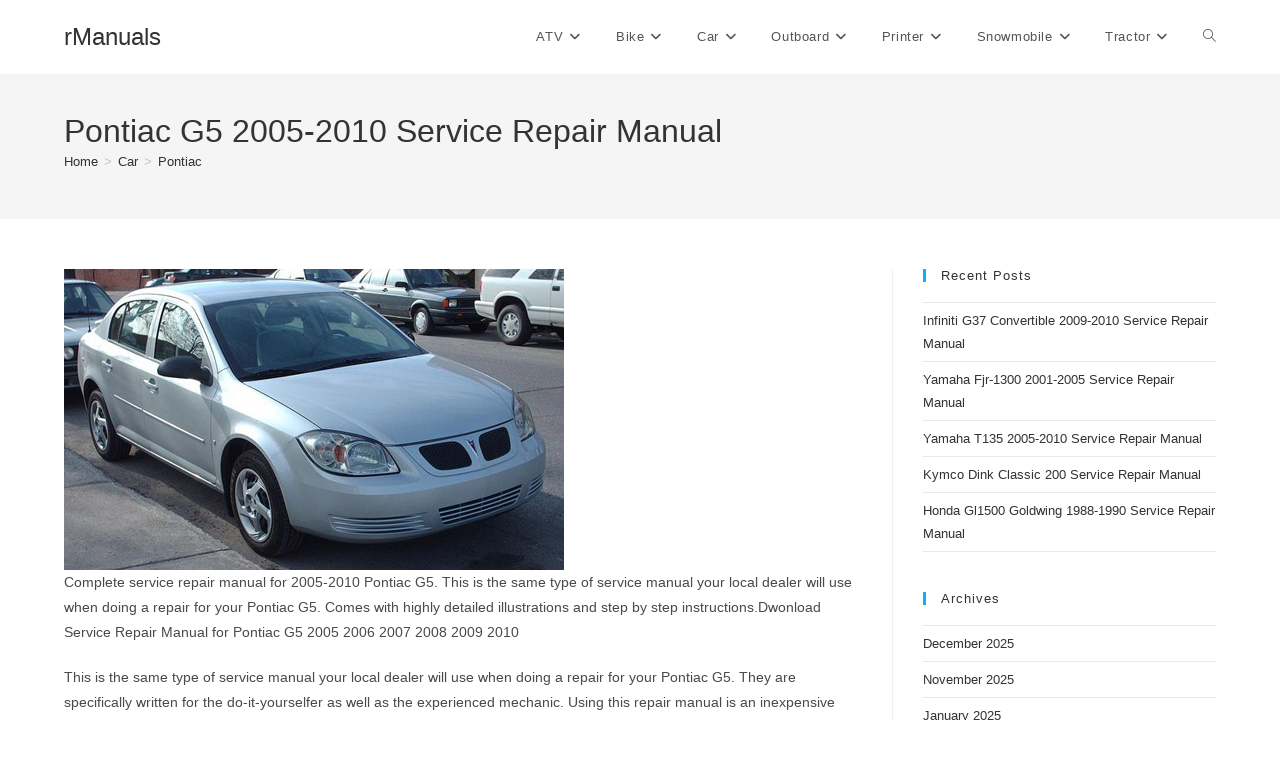

--- FILE ---
content_type: text/html; charset=UTF-8
request_url: https://rmanuals.com/pontiac-g5-2005-2010-service-repair-manual/
body_size: 15833
content:
<!DOCTYPE html>
<html class="html" lang="en-CA">
<head>
	<meta charset="UTF-8">
	<link rel="profile" href="https://gmpg.org/xfn/11">

	<meta name='robots' content='index, follow, max-image-preview:large, max-snippet:-1, max-video-preview:-1' />
	<style>img:is([sizes="auto" i], [sizes^="auto," i]) { contain-intrinsic-size: 3000px 1500px }</style>
	<meta name="viewport" content="width=device-width, initial-scale=1">
	<!-- This site is optimized with the Yoast SEO plugin v26.5 - https://yoast.com/wordpress/plugins/seo/ -->
	<title>Pontiac G5 2005-2010 Service Repair Manual - rManuals</title>
	<link rel="canonical" href="https://rmanuals.com/pontiac-g5-2005-2010-service-repair-manual/" />
	<meta property="og:locale" content="en_US" />
	<meta property="og:type" content="article" />
	<meta property="og:title" content="Pontiac G5 2005-2010 Service Repair Manual - rManuals" />
	<meta property="og:description" content="Complete service repair manual for 2005-2010 Pontiac G5. This is the same type of service manual your local dealer will use when doing a repair for your Pontiac G5. Comes with highly detailed illustrations and step by step instructions.Dwonload Service Repair Manual for Pontiac G5 2005 2006 2007 2008 2009 2010 This is the same [&hellip;]" />
	<meta property="og:url" content="https://rmanuals.com/pontiac-g5-2005-2010-service-repair-manual/" />
	<meta property="og:site_name" content="rManuals" />
	<meta property="article:published_time" content="2020-09-03T01:46:49+00:00" />
	<meta property="og:image" content="https://rmanuals.com/wp/wp-content/uploads/pontiac_g5_2005-2010_s.jpg" />
	<meta property="og:image:width" content="200" />
	<meta property="og:image:height" content="120" />
	<meta property="og:image:type" content="image/jpeg" />
	<meta name="author" content="admin" />
	<meta name="twitter:card" content="summary_large_image" />
	<meta name="twitter:label1" content="Written by" />
	<meta name="twitter:data1" content="admin" />
	<meta name="twitter:label2" content="Est. reading time" />
	<meta name="twitter:data2" content="2 minutes" />
	<script type="application/ld+json" class="yoast-schema-graph">{"@context":"https://schema.org","@graph":[{"@type":"Article","@id":"https://rmanuals.com/pontiac-g5-2005-2010-service-repair-manual/#article","isPartOf":{"@id":"https://rmanuals.com/pontiac-g5-2005-2010-service-repair-manual/"},"author":{"name":"admin","@id":"https://rmanuals.com/#/schema/person/b41d39a6877f98a05af3e5f670486087"},"headline":"Pontiac G5 2005-2010 Service Repair Manual","datePublished":"2020-09-03T01:46:49+00:00","mainEntityOfPage":{"@id":"https://rmanuals.com/pontiac-g5-2005-2010-service-repair-manual/"},"wordCount":482,"publisher":{"@id":"https://rmanuals.com/#organization"},"image":{"@id":"https://rmanuals.com/pontiac-g5-2005-2010-service-repair-manual/#primaryimage"},"thumbnailUrl":"https://rmanuals.com/wp/wp-content/uploads/pontiac_g5_2005-2010_s.jpg","articleSection":["Pontiac"],"inLanguage":"en-CA"},{"@type":"WebPage","@id":"https://rmanuals.com/pontiac-g5-2005-2010-service-repair-manual/","url":"https://rmanuals.com/pontiac-g5-2005-2010-service-repair-manual/","name":"Pontiac G5 2005-2010 Service Repair Manual - rManuals","isPartOf":{"@id":"https://rmanuals.com/#website"},"primaryImageOfPage":{"@id":"https://rmanuals.com/pontiac-g5-2005-2010-service-repair-manual/#primaryimage"},"image":{"@id":"https://rmanuals.com/pontiac-g5-2005-2010-service-repair-manual/#primaryimage"},"thumbnailUrl":"https://rmanuals.com/wp/wp-content/uploads/pontiac_g5_2005-2010_s.jpg","datePublished":"2020-09-03T01:46:49+00:00","breadcrumb":{"@id":"https://rmanuals.com/pontiac-g5-2005-2010-service-repair-manual/#breadcrumb"},"inLanguage":"en-CA","potentialAction":[{"@type":"ReadAction","target":["https://rmanuals.com/pontiac-g5-2005-2010-service-repair-manual/"]}]},{"@type":"ImageObject","inLanguage":"en-CA","@id":"https://rmanuals.com/pontiac-g5-2005-2010-service-repair-manual/#primaryimage","url":"https://rmanuals.com/wp/wp-content/uploads/pontiac_g5_2005-2010_s.jpg","contentUrl":"https://rmanuals.com/wp/wp-content/uploads/pontiac_g5_2005-2010_s.jpg","width":200,"height":120},{"@type":"BreadcrumbList","@id":"https://rmanuals.com/pontiac-g5-2005-2010-service-repair-manual/#breadcrumb","itemListElement":[{"@type":"ListItem","position":1,"name":"Home","item":"https://rmanuals.com/"},{"@type":"ListItem","position":2,"name":"Car","item":"https://rmanuals.com/car/"},{"@type":"ListItem","position":3,"name":"Pontiac","item":"https://rmanuals.com/car/car-pontiac/"},{"@type":"ListItem","position":4,"name":"Pontiac G5 2005-2010 Service Repair Manual"}]},{"@type":"WebSite","@id":"https://rmanuals.com/#website","url":"https://rmanuals.com/","name":"rManuals","description":"Car service manuals Download","publisher":{"@id":"https://rmanuals.com/#organization"},"potentialAction":[{"@type":"SearchAction","target":{"@type":"EntryPoint","urlTemplate":"https://rmanuals.com/?s={search_term_string}"},"query-input":{"@type":"PropertyValueSpecification","valueRequired":true,"valueName":"search_term_string"}}],"inLanguage":"en-CA"},{"@type":"Organization","@id":"https://rmanuals.com/#organization","name":"rManuals","url":"https://rmanuals.com/","logo":{"@type":"ImageObject","inLanguage":"en-CA","@id":"https://rmanuals.com/#/schema/logo/image/","url":"https://rmanuals.com/wp/wp-content/uploads/cropped-android-chrome-512x512-1.png","contentUrl":"https://rmanuals.com/wp/wp-content/uploads/cropped-android-chrome-512x512-1.png","width":512,"height":512,"caption":"rManuals"},"image":{"@id":"https://rmanuals.com/#/schema/logo/image/"}},{"@type":"Person","@id":"https://rmanuals.com/#/schema/person/b41d39a6877f98a05af3e5f670486087","name":"admin","image":{"@type":"ImageObject","inLanguage":"en-CA","@id":"https://rmanuals.com/#/schema/person/image/","url":"https://secure.gravatar.com/avatar/deb8694d487525adb5a47f06c821e2cf?s=96&d=mm&r=g","contentUrl":"https://secure.gravatar.com/avatar/deb8694d487525adb5a47f06c821e2cf?s=96&d=mm&r=g","caption":"admin"},"sameAs":["https://rmanuals.com/wp"],"url":"https://rmanuals.com/author/admin/"}]}</script>
	<!-- / Yoast SEO plugin. -->


<link rel="alternate" type="application/rss+xml" title="rManuals &raquo; Feed" href="https://rmanuals.com/feed/" />
<link rel="alternate" type="application/rss+xml" title="rManuals &raquo; Comments Feed" href="https://rmanuals.com/comments/feed/" />
<script>
window._wpemojiSettings = {"baseUrl":"https:\/\/s.w.org\/images\/core\/emoji\/15.0.3\/72x72\/","ext":".png","svgUrl":"https:\/\/s.w.org\/images\/core\/emoji\/15.0.3\/svg\/","svgExt":".svg","source":{"concatemoji":"https:\/\/rmanuals.com\/wp\/wp-includes\/js\/wp-emoji-release.min.js?ver=6.7.4"}};
/*! This file is auto-generated */
!function(i,n){var o,s,e;function c(e){try{var t={supportTests:e,timestamp:(new Date).valueOf()};sessionStorage.setItem(o,JSON.stringify(t))}catch(e){}}function p(e,t,n){e.clearRect(0,0,e.canvas.width,e.canvas.height),e.fillText(t,0,0);var t=new Uint32Array(e.getImageData(0,0,e.canvas.width,e.canvas.height).data),r=(e.clearRect(0,0,e.canvas.width,e.canvas.height),e.fillText(n,0,0),new Uint32Array(e.getImageData(0,0,e.canvas.width,e.canvas.height).data));return t.every(function(e,t){return e===r[t]})}function u(e,t,n){switch(t){case"flag":return n(e,"\ud83c\udff3\ufe0f\u200d\u26a7\ufe0f","\ud83c\udff3\ufe0f\u200b\u26a7\ufe0f")?!1:!n(e,"\ud83c\uddfa\ud83c\uddf3","\ud83c\uddfa\u200b\ud83c\uddf3")&&!n(e,"\ud83c\udff4\udb40\udc67\udb40\udc62\udb40\udc65\udb40\udc6e\udb40\udc67\udb40\udc7f","\ud83c\udff4\u200b\udb40\udc67\u200b\udb40\udc62\u200b\udb40\udc65\u200b\udb40\udc6e\u200b\udb40\udc67\u200b\udb40\udc7f");case"emoji":return!n(e,"\ud83d\udc26\u200d\u2b1b","\ud83d\udc26\u200b\u2b1b")}return!1}function f(e,t,n){var r="undefined"!=typeof WorkerGlobalScope&&self instanceof WorkerGlobalScope?new OffscreenCanvas(300,150):i.createElement("canvas"),a=r.getContext("2d",{willReadFrequently:!0}),o=(a.textBaseline="top",a.font="600 32px Arial",{});return e.forEach(function(e){o[e]=t(a,e,n)}),o}function t(e){var t=i.createElement("script");t.src=e,t.defer=!0,i.head.appendChild(t)}"undefined"!=typeof Promise&&(o="wpEmojiSettingsSupports",s=["flag","emoji"],n.supports={everything:!0,everythingExceptFlag:!0},e=new Promise(function(e){i.addEventListener("DOMContentLoaded",e,{once:!0})}),new Promise(function(t){var n=function(){try{var e=JSON.parse(sessionStorage.getItem(o));if("object"==typeof e&&"number"==typeof e.timestamp&&(new Date).valueOf()<e.timestamp+604800&&"object"==typeof e.supportTests)return e.supportTests}catch(e){}return null}();if(!n){if("undefined"!=typeof Worker&&"undefined"!=typeof OffscreenCanvas&&"undefined"!=typeof URL&&URL.createObjectURL&&"undefined"!=typeof Blob)try{var e="postMessage("+f.toString()+"("+[JSON.stringify(s),u.toString(),p.toString()].join(",")+"));",r=new Blob([e],{type:"text/javascript"}),a=new Worker(URL.createObjectURL(r),{name:"wpTestEmojiSupports"});return void(a.onmessage=function(e){c(n=e.data),a.terminate(),t(n)})}catch(e){}c(n=f(s,u,p))}t(n)}).then(function(e){for(var t in e)n.supports[t]=e[t],n.supports.everything=n.supports.everything&&n.supports[t],"flag"!==t&&(n.supports.everythingExceptFlag=n.supports.everythingExceptFlag&&n.supports[t]);n.supports.everythingExceptFlag=n.supports.everythingExceptFlag&&!n.supports.flag,n.DOMReady=!1,n.readyCallback=function(){n.DOMReady=!0}}).then(function(){return e}).then(function(){var e;n.supports.everything||(n.readyCallback(),(e=n.source||{}).concatemoji?t(e.concatemoji):e.wpemoji&&e.twemoji&&(t(e.twemoji),t(e.wpemoji)))}))}((window,document),window._wpemojiSettings);
</script>
<style id='wp-emoji-styles-inline-css'>

	img.wp-smiley, img.emoji {
		display: inline !important;
		border: none !important;
		box-shadow: none !important;
		height: 1em !important;
		width: 1em !important;
		margin: 0 0.07em !important;
		vertical-align: -0.1em !important;
		background: none !important;
		padding: 0 !important;
	}
</style>
<link rel='stylesheet' id='wp-block-library-css' href='https://rmanuals.com/wp/wp-includes/css/dist/block-library/style.min.css?ver=6.7.4' media='all' />
<style id='wp-block-library-theme-inline-css'>
.wp-block-audio :where(figcaption){color:#555;font-size:13px;text-align:center}.is-dark-theme .wp-block-audio :where(figcaption){color:#ffffffa6}.wp-block-audio{margin:0 0 1em}.wp-block-code{border:1px solid #ccc;border-radius:4px;font-family:Menlo,Consolas,monaco,monospace;padding:.8em 1em}.wp-block-embed :where(figcaption){color:#555;font-size:13px;text-align:center}.is-dark-theme .wp-block-embed :where(figcaption){color:#ffffffa6}.wp-block-embed{margin:0 0 1em}.blocks-gallery-caption{color:#555;font-size:13px;text-align:center}.is-dark-theme .blocks-gallery-caption{color:#ffffffa6}:root :where(.wp-block-image figcaption){color:#555;font-size:13px;text-align:center}.is-dark-theme :root :where(.wp-block-image figcaption){color:#ffffffa6}.wp-block-image{margin:0 0 1em}.wp-block-pullquote{border-bottom:4px solid;border-top:4px solid;color:currentColor;margin-bottom:1.75em}.wp-block-pullquote cite,.wp-block-pullquote footer,.wp-block-pullquote__citation{color:currentColor;font-size:.8125em;font-style:normal;text-transform:uppercase}.wp-block-quote{border-left:.25em solid;margin:0 0 1.75em;padding-left:1em}.wp-block-quote cite,.wp-block-quote footer{color:currentColor;font-size:.8125em;font-style:normal;position:relative}.wp-block-quote:where(.has-text-align-right){border-left:none;border-right:.25em solid;padding-left:0;padding-right:1em}.wp-block-quote:where(.has-text-align-center){border:none;padding-left:0}.wp-block-quote.is-large,.wp-block-quote.is-style-large,.wp-block-quote:where(.is-style-plain){border:none}.wp-block-search .wp-block-search__label{font-weight:700}.wp-block-search__button{border:1px solid #ccc;padding:.375em .625em}:where(.wp-block-group.has-background){padding:1.25em 2.375em}.wp-block-separator.has-css-opacity{opacity:.4}.wp-block-separator{border:none;border-bottom:2px solid;margin-left:auto;margin-right:auto}.wp-block-separator.has-alpha-channel-opacity{opacity:1}.wp-block-separator:not(.is-style-wide):not(.is-style-dots){width:100px}.wp-block-separator.has-background:not(.is-style-dots){border-bottom:none;height:1px}.wp-block-separator.has-background:not(.is-style-wide):not(.is-style-dots){height:2px}.wp-block-table{margin:0 0 1em}.wp-block-table td,.wp-block-table th{word-break:normal}.wp-block-table :where(figcaption){color:#555;font-size:13px;text-align:center}.is-dark-theme .wp-block-table :where(figcaption){color:#ffffffa6}.wp-block-video :where(figcaption){color:#555;font-size:13px;text-align:center}.is-dark-theme .wp-block-video :where(figcaption){color:#ffffffa6}.wp-block-video{margin:0 0 1em}:root :where(.wp-block-template-part.has-background){margin-bottom:0;margin-top:0;padding:1.25em 2.375em}
</style>
<style id='classic-theme-styles-inline-css'>
/*! This file is auto-generated */
.wp-block-button__link{color:#fff;background-color:#32373c;border-radius:9999px;box-shadow:none;text-decoration:none;padding:calc(.667em + 2px) calc(1.333em + 2px);font-size:1.125em}.wp-block-file__button{background:#32373c;color:#fff;text-decoration:none}
</style>
<style id='global-styles-inline-css'>
:root{--wp--preset--aspect-ratio--square: 1;--wp--preset--aspect-ratio--4-3: 4/3;--wp--preset--aspect-ratio--3-4: 3/4;--wp--preset--aspect-ratio--3-2: 3/2;--wp--preset--aspect-ratio--2-3: 2/3;--wp--preset--aspect-ratio--16-9: 16/9;--wp--preset--aspect-ratio--9-16: 9/16;--wp--preset--color--black: #000000;--wp--preset--color--cyan-bluish-gray: #abb8c3;--wp--preset--color--white: #ffffff;--wp--preset--color--pale-pink: #f78da7;--wp--preset--color--vivid-red: #cf2e2e;--wp--preset--color--luminous-vivid-orange: #ff6900;--wp--preset--color--luminous-vivid-amber: #fcb900;--wp--preset--color--light-green-cyan: #7bdcb5;--wp--preset--color--vivid-green-cyan: #00d084;--wp--preset--color--pale-cyan-blue: #8ed1fc;--wp--preset--color--vivid-cyan-blue: #0693e3;--wp--preset--color--vivid-purple: #9b51e0;--wp--preset--gradient--vivid-cyan-blue-to-vivid-purple: linear-gradient(135deg,rgba(6,147,227,1) 0%,rgb(155,81,224) 100%);--wp--preset--gradient--light-green-cyan-to-vivid-green-cyan: linear-gradient(135deg,rgb(122,220,180) 0%,rgb(0,208,130) 100%);--wp--preset--gradient--luminous-vivid-amber-to-luminous-vivid-orange: linear-gradient(135deg,rgba(252,185,0,1) 0%,rgba(255,105,0,1) 100%);--wp--preset--gradient--luminous-vivid-orange-to-vivid-red: linear-gradient(135deg,rgba(255,105,0,1) 0%,rgb(207,46,46) 100%);--wp--preset--gradient--very-light-gray-to-cyan-bluish-gray: linear-gradient(135deg,rgb(238,238,238) 0%,rgb(169,184,195) 100%);--wp--preset--gradient--cool-to-warm-spectrum: linear-gradient(135deg,rgb(74,234,220) 0%,rgb(151,120,209) 20%,rgb(207,42,186) 40%,rgb(238,44,130) 60%,rgb(251,105,98) 80%,rgb(254,248,76) 100%);--wp--preset--gradient--blush-light-purple: linear-gradient(135deg,rgb(255,206,236) 0%,rgb(152,150,240) 100%);--wp--preset--gradient--blush-bordeaux: linear-gradient(135deg,rgb(254,205,165) 0%,rgb(254,45,45) 50%,rgb(107,0,62) 100%);--wp--preset--gradient--luminous-dusk: linear-gradient(135deg,rgb(255,203,112) 0%,rgb(199,81,192) 50%,rgb(65,88,208) 100%);--wp--preset--gradient--pale-ocean: linear-gradient(135deg,rgb(255,245,203) 0%,rgb(182,227,212) 50%,rgb(51,167,181) 100%);--wp--preset--gradient--electric-grass: linear-gradient(135deg,rgb(202,248,128) 0%,rgb(113,206,126) 100%);--wp--preset--gradient--midnight: linear-gradient(135deg,rgb(2,3,129) 0%,rgb(40,116,252) 100%);--wp--preset--font-size--small: 13px;--wp--preset--font-size--medium: 20px;--wp--preset--font-size--large: 36px;--wp--preset--font-size--x-large: 42px;--wp--preset--spacing--20: 0.44rem;--wp--preset--spacing--30: 0.67rem;--wp--preset--spacing--40: 1rem;--wp--preset--spacing--50: 1.5rem;--wp--preset--spacing--60: 2.25rem;--wp--preset--spacing--70: 3.38rem;--wp--preset--spacing--80: 5.06rem;--wp--preset--shadow--natural: 6px 6px 9px rgba(0, 0, 0, 0.2);--wp--preset--shadow--deep: 12px 12px 50px rgba(0, 0, 0, 0.4);--wp--preset--shadow--sharp: 6px 6px 0px rgba(0, 0, 0, 0.2);--wp--preset--shadow--outlined: 6px 6px 0px -3px rgba(255, 255, 255, 1), 6px 6px rgba(0, 0, 0, 1);--wp--preset--shadow--crisp: 6px 6px 0px rgba(0, 0, 0, 1);}:where(.is-layout-flex){gap: 0.5em;}:where(.is-layout-grid){gap: 0.5em;}body .is-layout-flex{display: flex;}.is-layout-flex{flex-wrap: wrap;align-items: center;}.is-layout-flex > :is(*, div){margin: 0;}body .is-layout-grid{display: grid;}.is-layout-grid > :is(*, div){margin: 0;}:where(.wp-block-columns.is-layout-flex){gap: 2em;}:where(.wp-block-columns.is-layout-grid){gap: 2em;}:where(.wp-block-post-template.is-layout-flex){gap: 1.25em;}:where(.wp-block-post-template.is-layout-grid){gap: 1.25em;}.has-black-color{color: var(--wp--preset--color--black) !important;}.has-cyan-bluish-gray-color{color: var(--wp--preset--color--cyan-bluish-gray) !important;}.has-white-color{color: var(--wp--preset--color--white) !important;}.has-pale-pink-color{color: var(--wp--preset--color--pale-pink) !important;}.has-vivid-red-color{color: var(--wp--preset--color--vivid-red) !important;}.has-luminous-vivid-orange-color{color: var(--wp--preset--color--luminous-vivid-orange) !important;}.has-luminous-vivid-amber-color{color: var(--wp--preset--color--luminous-vivid-amber) !important;}.has-light-green-cyan-color{color: var(--wp--preset--color--light-green-cyan) !important;}.has-vivid-green-cyan-color{color: var(--wp--preset--color--vivid-green-cyan) !important;}.has-pale-cyan-blue-color{color: var(--wp--preset--color--pale-cyan-blue) !important;}.has-vivid-cyan-blue-color{color: var(--wp--preset--color--vivid-cyan-blue) !important;}.has-vivid-purple-color{color: var(--wp--preset--color--vivid-purple) !important;}.has-black-background-color{background-color: var(--wp--preset--color--black) !important;}.has-cyan-bluish-gray-background-color{background-color: var(--wp--preset--color--cyan-bluish-gray) !important;}.has-white-background-color{background-color: var(--wp--preset--color--white) !important;}.has-pale-pink-background-color{background-color: var(--wp--preset--color--pale-pink) !important;}.has-vivid-red-background-color{background-color: var(--wp--preset--color--vivid-red) !important;}.has-luminous-vivid-orange-background-color{background-color: var(--wp--preset--color--luminous-vivid-orange) !important;}.has-luminous-vivid-amber-background-color{background-color: var(--wp--preset--color--luminous-vivid-amber) !important;}.has-light-green-cyan-background-color{background-color: var(--wp--preset--color--light-green-cyan) !important;}.has-vivid-green-cyan-background-color{background-color: var(--wp--preset--color--vivid-green-cyan) !important;}.has-pale-cyan-blue-background-color{background-color: var(--wp--preset--color--pale-cyan-blue) !important;}.has-vivid-cyan-blue-background-color{background-color: var(--wp--preset--color--vivid-cyan-blue) !important;}.has-vivid-purple-background-color{background-color: var(--wp--preset--color--vivid-purple) !important;}.has-black-border-color{border-color: var(--wp--preset--color--black) !important;}.has-cyan-bluish-gray-border-color{border-color: var(--wp--preset--color--cyan-bluish-gray) !important;}.has-white-border-color{border-color: var(--wp--preset--color--white) !important;}.has-pale-pink-border-color{border-color: var(--wp--preset--color--pale-pink) !important;}.has-vivid-red-border-color{border-color: var(--wp--preset--color--vivid-red) !important;}.has-luminous-vivid-orange-border-color{border-color: var(--wp--preset--color--luminous-vivid-orange) !important;}.has-luminous-vivid-amber-border-color{border-color: var(--wp--preset--color--luminous-vivid-amber) !important;}.has-light-green-cyan-border-color{border-color: var(--wp--preset--color--light-green-cyan) !important;}.has-vivid-green-cyan-border-color{border-color: var(--wp--preset--color--vivid-green-cyan) !important;}.has-pale-cyan-blue-border-color{border-color: var(--wp--preset--color--pale-cyan-blue) !important;}.has-vivid-cyan-blue-border-color{border-color: var(--wp--preset--color--vivid-cyan-blue) !important;}.has-vivid-purple-border-color{border-color: var(--wp--preset--color--vivid-purple) !important;}.has-vivid-cyan-blue-to-vivid-purple-gradient-background{background: var(--wp--preset--gradient--vivid-cyan-blue-to-vivid-purple) !important;}.has-light-green-cyan-to-vivid-green-cyan-gradient-background{background: var(--wp--preset--gradient--light-green-cyan-to-vivid-green-cyan) !important;}.has-luminous-vivid-amber-to-luminous-vivid-orange-gradient-background{background: var(--wp--preset--gradient--luminous-vivid-amber-to-luminous-vivid-orange) !important;}.has-luminous-vivid-orange-to-vivid-red-gradient-background{background: var(--wp--preset--gradient--luminous-vivid-orange-to-vivid-red) !important;}.has-very-light-gray-to-cyan-bluish-gray-gradient-background{background: var(--wp--preset--gradient--very-light-gray-to-cyan-bluish-gray) !important;}.has-cool-to-warm-spectrum-gradient-background{background: var(--wp--preset--gradient--cool-to-warm-spectrum) !important;}.has-blush-light-purple-gradient-background{background: var(--wp--preset--gradient--blush-light-purple) !important;}.has-blush-bordeaux-gradient-background{background: var(--wp--preset--gradient--blush-bordeaux) !important;}.has-luminous-dusk-gradient-background{background: var(--wp--preset--gradient--luminous-dusk) !important;}.has-pale-ocean-gradient-background{background: var(--wp--preset--gradient--pale-ocean) !important;}.has-electric-grass-gradient-background{background: var(--wp--preset--gradient--electric-grass) !important;}.has-midnight-gradient-background{background: var(--wp--preset--gradient--midnight) !important;}.has-small-font-size{font-size: var(--wp--preset--font-size--small) !important;}.has-medium-font-size{font-size: var(--wp--preset--font-size--medium) !important;}.has-large-font-size{font-size: var(--wp--preset--font-size--large) !important;}.has-x-large-font-size{font-size: var(--wp--preset--font-size--x-large) !important;}
:where(.wp-block-post-template.is-layout-flex){gap: 1.25em;}:where(.wp-block-post-template.is-layout-grid){gap: 1.25em;}
:where(.wp-block-columns.is-layout-flex){gap: 2em;}:where(.wp-block-columns.is-layout-grid){gap: 2em;}
:root :where(.wp-block-pullquote){font-size: 1.5em;line-height: 1.6;}
</style>
<link rel='stylesheet' id='font-awesome-css' href='https://rmanuals.com/wp/wp-content/themes/oceanwp/assets/fonts/fontawesome/css/all.min.css?ver=6.7.2' media='all' />
<link rel='stylesheet' id='simple-line-icons-css' href='https://rmanuals.com/wp/wp-content/themes/oceanwp/assets/css/third/simple-line-icons.min.css?ver=2.4.0' media='all' />
<link rel='stylesheet' id='oceanwp-style-css' href='https://rmanuals.com/wp/wp-content/themes/oceanwp/assets/css/style.min.css?ver=4.1.4' media='all' />
<style id='oceanwp-style-inline-css'>
div.wpforms-container-full .wpforms-form input[type=submit]:hover,
			div.wpforms-container-full .wpforms-form input[type=submit]:focus,
			div.wpforms-container-full .wpforms-form input[type=submit]:active,
			div.wpforms-container-full .wpforms-form button[type=submit]:hover,
			div.wpforms-container-full .wpforms-form button[type=submit]:focus,
			div.wpforms-container-full .wpforms-form button[type=submit]:active,
			div.wpforms-container-full .wpforms-form .wpforms-page-button:hover,
			div.wpforms-container-full .wpforms-form .wpforms-page-button:active,
			div.wpforms-container-full .wpforms-form .wpforms-page-button:focus {
				border: none;
			}
</style>
<script src="https://rmanuals.com/wp/wp-includes/js/jquery/jquery.min.js?ver=3.7.1" id="jquery-core-js"></script>
<script src="https://rmanuals.com/wp/wp-includes/js/jquery/jquery-migrate.min.js?ver=3.4.1" id="jquery-migrate-js"></script>
<link rel="https://api.w.org/" href="https://rmanuals.com/wp-json/" /><link rel="alternate" title="JSON" type="application/json" href="https://rmanuals.com/wp-json/wp/v2/posts/2910" /><link rel="EditURI" type="application/rsd+xml" title="RSD" href="https://rmanuals.com/wp/xmlrpc.php?rsd" />
<meta name="generator" content="WordPress 6.7.4" />
<link rel='shortlink' href='https://rmanuals.com/?p=2910' />
<link rel="alternate" title="oEmbed (JSON)" type="application/json+oembed" href="https://rmanuals.com/wp-json/oembed/1.0/embed?url=https%3A%2F%2Frmanuals.com%2Fpontiac-g5-2005-2010-service-repair-manual%2F" />
<link rel="alternate" title="oEmbed (XML)" type="text/xml+oembed" href="https://rmanuals.com/wp-json/oembed/1.0/embed?url=https%3A%2F%2Frmanuals.com%2Fpontiac-g5-2005-2010-service-repair-manual%2F&#038;format=xml" />
<link rel="icon" href="https://rmanuals.com/wp/wp-content/uploads/cropped-android-chrome-512x512-1-32x32.png" sizes="32x32" />
<link rel="icon" href="https://rmanuals.com/wp/wp-content/uploads/cropped-android-chrome-512x512-1-192x192.png" sizes="192x192" />
<link rel="apple-touch-icon" href="https://rmanuals.com/wp/wp-content/uploads/cropped-android-chrome-512x512-1-180x180.png" />
<meta name="msapplication-TileImage" content="https://rmanuals.com/wp/wp-content/uploads/cropped-android-chrome-512x512-1-270x270.png" />
<!-- OceanWP CSS -->
<style type="text/css">
/* Colors */body .theme-button,body input[type="submit"],body button[type="submit"],body button,body .button,body div.wpforms-container-full .wpforms-form input[type=submit],body div.wpforms-container-full .wpforms-form button[type=submit],body div.wpforms-container-full .wpforms-form .wpforms-page-button,.woocommerce-cart .wp-element-button,.woocommerce-checkout .wp-element-button,.wp-block-button__link{border-color:#ffffff}body .theme-button:hover,body input[type="submit"]:hover,body button[type="submit"]:hover,body button:hover,body .button:hover,body div.wpforms-container-full .wpforms-form input[type=submit]:hover,body div.wpforms-container-full .wpforms-form input[type=submit]:active,body div.wpforms-container-full .wpforms-form button[type=submit]:hover,body div.wpforms-container-full .wpforms-form button[type=submit]:active,body div.wpforms-container-full .wpforms-form .wpforms-page-button:hover,body div.wpforms-container-full .wpforms-form .wpforms-page-button:active,.woocommerce-cart .wp-element-button:hover,.woocommerce-checkout .wp-element-button:hover,.wp-block-button__link:hover{border-color:#ffffff}/* OceanWP Style Settings CSS */.theme-button,input[type="submit"],button[type="submit"],button,.button,body div.wpforms-container-full .wpforms-form input[type=submit],body div.wpforms-container-full .wpforms-form button[type=submit],body div.wpforms-container-full .wpforms-form .wpforms-page-button{border-style:solid}.theme-button,input[type="submit"],button[type="submit"],button,.button,body div.wpforms-container-full .wpforms-form input[type=submit],body div.wpforms-container-full .wpforms-form button[type=submit],body div.wpforms-container-full .wpforms-form .wpforms-page-button{border-width:1px}form input[type="text"],form input[type="password"],form input[type="email"],form input[type="url"],form input[type="date"],form input[type="month"],form input[type="time"],form input[type="datetime"],form input[type="datetime-local"],form input[type="week"],form input[type="number"],form input[type="search"],form input[type="tel"],form input[type="color"],form select,form textarea,.woocommerce .woocommerce-checkout .select2-container--default .select2-selection--single{border-style:solid}body div.wpforms-container-full .wpforms-form input[type=date],body div.wpforms-container-full .wpforms-form input[type=datetime],body div.wpforms-container-full .wpforms-form input[type=datetime-local],body div.wpforms-container-full .wpforms-form input[type=email],body div.wpforms-container-full .wpforms-form input[type=month],body div.wpforms-container-full .wpforms-form input[type=number],body div.wpforms-container-full .wpforms-form input[type=password],body div.wpforms-container-full .wpforms-form input[type=range],body div.wpforms-container-full .wpforms-form input[type=search],body div.wpforms-container-full .wpforms-form input[type=tel],body div.wpforms-container-full .wpforms-form input[type=text],body div.wpforms-container-full .wpforms-form input[type=time],body div.wpforms-container-full .wpforms-form input[type=url],body div.wpforms-container-full .wpforms-form input[type=week],body div.wpforms-container-full .wpforms-form select,body div.wpforms-container-full .wpforms-form textarea{border-style:solid}form input[type="text"],form input[type="password"],form input[type="email"],form input[type="url"],form input[type="date"],form input[type="month"],form input[type="time"],form input[type="datetime"],form input[type="datetime-local"],form input[type="week"],form input[type="number"],form input[type="search"],form input[type="tel"],form input[type="color"],form select,form textarea{border-radius:3px}body div.wpforms-container-full .wpforms-form input[type=date],body div.wpforms-container-full .wpforms-form input[type=datetime],body div.wpforms-container-full .wpforms-form input[type=datetime-local],body div.wpforms-container-full .wpforms-form input[type=email],body div.wpforms-container-full .wpforms-form input[type=month],body div.wpforms-container-full .wpforms-form input[type=number],body div.wpforms-container-full .wpforms-form input[type=password],body div.wpforms-container-full .wpforms-form input[type=range],body div.wpforms-container-full .wpforms-form input[type=search],body div.wpforms-container-full .wpforms-form input[type=tel],body div.wpforms-container-full .wpforms-form input[type=text],body div.wpforms-container-full .wpforms-form input[type=time],body div.wpforms-container-full .wpforms-form input[type=url],body div.wpforms-container-full .wpforms-form input[type=week],body div.wpforms-container-full .wpforms-form select,body div.wpforms-container-full .wpforms-form textarea{border-radius:3px}/* Header */#site-header.has-header-media .overlay-header-media{background-color:rgba(0,0,0,0.5)}/* Blog CSS */.ocean-single-post-header ul.meta-item li a:hover{color:#333333}/* Typography */body{font-size:14px;line-height:1.8}h1,h2,h3,h4,h5,h6,.theme-heading,.widget-title,.oceanwp-widget-recent-posts-title,.comment-reply-title,.entry-title,.sidebar-box .widget-title{line-height:1.4}h1{font-size:23px;line-height:1.4}h2{font-size:20px;line-height:1.4}h3{font-size:18px;line-height:1.4}h4{font-size:17px;line-height:1.4}h5{font-size:14px;line-height:1.4}h6{font-size:15px;line-height:1.4}.page-header .page-header-title,.page-header.background-image-page-header .page-header-title{font-size:32px;line-height:1.4}.page-header .page-subheading{font-size:15px;line-height:1.8}.site-breadcrumbs,.site-breadcrumbs a{font-size:13px;line-height:1.4}#top-bar-content,#top-bar-social-alt{font-size:12px;line-height:1.8}#site-logo a.site-logo-text{font-size:24px;line-height:1.8}.dropdown-menu ul li a.menu-link,#site-header.full_screen-header .fs-dropdown-menu ul.sub-menu li a{font-size:12px;line-height:1.2;letter-spacing:.6px}.sidr-class-dropdown-menu li a,a.sidr-class-toggle-sidr-close,#mobile-dropdown ul li a,body #mobile-fullscreen ul li a{font-size:15px;line-height:1.8}.blog-entry.post .blog-entry-header .entry-title a{font-size:24px;line-height:1.4}.ocean-single-post-header .single-post-title{font-size:34px;line-height:1.4;letter-spacing:.6px}.ocean-single-post-header ul.meta-item li,.ocean-single-post-header ul.meta-item li a{font-size:13px;line-height:1.4;letter-spacing:.6px}.ocean-single-post-header .post-author-name,.ocean-single-post-header .post-author-name a{font-size:14px;line-height:1.4;letter-spacing:.6px}.ocean-single-post-header .post-author-description{font-size:12px;line-height:1.4;letter-spacing:.6px}.single-post .entry-title{line-height:1.4;letter-spacing:.6px}.single-post ul.meta li,.single-post ul.meta li a{font-size:14px;line-height:1.4;letter-spacing:.6px}.sidebar-box .widget-title,.sidebar-box.widget_block .wp-block-heading{font-size:13px;line-height:1;letter-spacing:1px}#footer-widgets .footer-box .widget-title{font-size:13px;line-height:1;letter-spacing:1px}#footer-bottom #copyright{font-size:12px;line-height:1}#footer-bottom #footer-bottom-menu{font-size:12px;line-height:1}.woocommerce-store-notice.demo_store{line-height:2;letter-spacing:1.5px}.demo_store .woocommerce-store-notice__dismiss-link{line-height:2;letter-spacing:1.5px}.woocommerce ul.products li.product li.title h2,.woocommerce ul.products li.product li.title a{font-size:14px;line-height:1.5}.woocommerce ul.products li.product li.category,.woocommerce ul.products li.product li.category a{font-size:12px;line-height:1}.woocommerce ul.products li.product .price{font-size:18px;line-height:1}.woocommerce ul.products li.product .button,.woocommerce ul.products li.product .product-inner .added_to_cart{font-size:12px;line-height:1.5;letter-spacing:1px}.woocommerce ul.products li.owp-woo-cond-notice span,.woocommerce ul.products li.owp-woo-cond-notice a{font-size:16px;line-height:1;letter-spacing:1px;font-weight:600;text-transform:capitalize}.woocommerce div.product .product_title{font-size:24px;line-height:1.4;letter-spacing:.6px}.woocommerce div.product p.price{font-size:36px;line-height:1}.woocommerce .owp-btn-normal .summary form button.button,.woocommerce .owp-btn-big .summary form button.button,.woocommerce .owp-btn-very-big .summary form button.button{font-size:12px;line-height:1.5;letter-spacing:1px;text-transform:uppercase}.woocommerce div.owp-woo-single-cond-notice span,.woocommerce div.owp-woo-single-cond-notice a{font-size:18px;line-height:2;letter-spacing:1.5px;font-weight:600;text-transform:capitalize}
</style></head>

<body class="post-template-default single single-post postid-2910 single-format-standard wp-embed-responsive oceanwp-theme dropdown-mobile default-breakpoint has-sidebar content-right-sidebar post-in-category-car-pontiac has-breadcrumbs has-blog-grid" itemscope="itemscope" itemtype="https://schema.org/Article">

	
	
	<div id="outer-wrap" class="site clr">

		<a class="skip-link screen-reader-text" href="#main">Skip to content</a>

		
		<div id="wrap" class="clr">

			
			
<header id="site-header" class="minimal-header clr" data-height="74" itemscope="itemscope" itemtype="https://schema.org/WPHeader" role="banner">

	
					
			<div id="site-header-inner" class="clr container">

				
				

<div id="site-logo" class="clr" itemscope itemtype="https://schema.org/Brand" >

	
	<div id="site-logo-inner" class="clr">

						<a href="https://rmanuals.com/" rel="home" class="site-title site-logo-text"  style=color:#;>rManuals</a>
				
	</div><!-- #site-logo-inner -->

	
	
</div><!-- #site-logo -->

			<div id="site-navigation-wrap" class="clr">
			
			
			
			<nav id="site-navigation" class="navigation main-navigation clr" itemscope="itemscope" itemtype="https://schema.org/SiteNavigationElement" role="navigation" >

				<ul id="menu-top-menu" class="main-menu dropdown-menu sf-menu"><li id="menu-item-10" class="menu-item menu-item-type-taxonomy menu-item-object-category menu-item-has-children dropdown menu-item-10"><a href="https://rmanuals.com/atv/" class="menu-link"><span class="text-wrap">ATV<i class="nav-arrow fa fa-angle-down" aria-hidden="true" role="img"></i></span></a>
<ul class="sub-menu">
	<li id="menu-item-11" class="menu-item menu-item-type-taxonomy menu-item-object-category menu-item-11"><a href="https://rmanuals.com/atv/atv-adly/" class="menu-link"><span class="text-wrap">Adly</span></a></li>	<li id="menu-item-12" class="menu-item menu-item-type-taxonomy menu-item-object-category menu-item-12"><a href="https://rmanuals.com/atv/atv-aeon/" class="menu-link"><span class="text-wrap">Aeon</span></a></li>	<li id="menu-item-13" class="menu-item menu-item-type-taxonomy menu-item-object-category menu-item-13"><a href="https://rmanuals.com/atv/atv-aprilia/" class="menu-link"><span class="text-wrap">Aprilia</span></a></li>	<li id="menu-item-14" class="menu-item menu-item-type-taxonomy menu-item-object-category menu-item-14"><a href="https://rmanuals.com/atv/atv-arctic-cat/" class="menu-link"><span class="text-wrap">Arctic Cat</span></a></li>	<li id="menu-item-15" class="menu-item menu-item-type-taxonomy menu-item-object-category menu-item-15"><a href="https://rmanuals.com/atv/atv-bombardier/" class="menu-link"><span class="text-wrap">Bombardier</span></a></li>	<li id="menu-item-16" class="menu-item menu-item-type-taxonomy menu-item-object-category menu-item-16"><a href="https://rmanuals.com/atv/atv-honda/" class="menu-link"><span class="text-wrap">Honda</span></a></li>	<li id="menu-item-17" class="menu-item menu-item-type-taxonomy menu-item-object-category menu-item-17"><a href="https://rmanuals.com/atv/atv-hyosung/" class="menu-link"><span class="text-wrap">Hyosung</span></a></li>	<li id="menu-item-18" class="menu-item menu-item-type-taxonomy menu-item-object-category menu-item-18"><a href="https://rmanuals.com/atv/atv-kawasaki/" class="menu-link"><span class="text-wrap">Kawasaki</span></a></li>	<li id="menu-item-19" class="menu-item menu-item-type-taxonomy menu-item-object-category menu-item-19"><a href="https://rmanuals.com/atv/atv-kymco/" class="menu-link"><span class="text-wrap">Kymco</span></a></li>	<li id="menu-item-20" class="menu-item menu-item-type-taxonomy menu-item-object-category menu-item-20"><a href="https://rmanuals.com/atv/atv-linhai/" class="menu-link"><span class="text-wrap">Linhai</span></a></li>	<li id="menu-item-21" class="menu-item menu-item-type-taxonomy menu-item-object-category menu-item-21"><a href="https://rmanuals.com/atv/atv-masai/" class="menu-link"><span class="text-wrap">Masai</span></a></li>	<li id="menu-item-22" class="menu-item menu-item-type-taxonomy menu-item-object-category menu-item-22"><a href="https://rmanuals.com/atv/atv-polaris/" class="menu-link"><span class="text-wrap">Polaris</span></a></li>	<li id="menu-item-23" class="menu-item menu-item-type-taxonomy menu-item-object-category menu-item-23"><a href="https://rmanuals.com/atv/atv-suzuki/" class="menu-link"><span class="text-wrap">Suzuki</span></a></li>	<li id="menu-item-24" class="menu-item menu-item-type-taxonomy menu-item-object-category menu-item-24"><a href="https://rmanuals.com/atv/atv-tgb/" class="menu-link"><span class="text-wrap">Tgb</span></a></li>	<li id="menu-item-25" class="menu-item menu-item-type-taxonomy menu-item-object-category menu-item-25"><a href="https://rmanuals.com/atv/atv-yamaha/" class="menu-link"><span class="text-wrap">Yamaha</span></a></li></ul>
</li><li id="menu-item-26" class="menu-item menu-item-type-taxonomy menu-item-object-category menu-item-has-children dropdown menu-item-26"><a href="https://rmanuals.com/bike/" class="menu-link"><span class="text-wrap">Bike<i class="nav-arrow fa fa-angle-down" aria-hidden="true" role="img"></i></span></a>
<ul class="sub-menu">
	<li id="menu-item-27" class="menu-item menu-item-type-taxonomy menu-item-object-category menu-item-27"><a href="https://rmanuals.com/bike/bike-aprilia/" class="menu-link"><span class="text-wrap">Aprilia</span></a></li>	<li id="menu-item-28" class="menu-item menu-item-type-taxonomy menu-item-object-category menu-item-28"><a href="https://rmanuals.com/bike/bike-bajaj/" class="menu-link"><span class="text-wrap">Bajaj</span></a></li>	<li id="menu-item-29" class="menu-item menu-item-type-taxonomy menu-item-object-category menu-item-29"><a href="https://rmanuals.com/bike/bike-baotian/" class="menu-link"><span class="text-wrap">Baotian</span></a></li>	<li id="menu-item-30" class="menu-item menu-item-type-taxonomy menu-item-object-category menu-item-30"><a href="https://rmanuals.com/bike/bike-benelli/" class="menu-link"><span class="text-wrap">Benelli</span></a></li>	<li id="menu-item-31" class="menu-item menu-item-type-taxonomy menu-item-object-category menu-item-31"><a href="https://rmanuals.com/bike/bike-beta/" class="menu-link"><span class="text-wrap">Beta</span></a></li>	<li id="menu-item-32" class="menu-item menu-item-type-taxonomy menu-item-object-category menu-item-32"><a href="https://rmanuals.com/bike/bike-bmw/" class="menu-link"><span class="text-wrap">Bmw</span></a></li>	<li id="menu-item-33" class="menu-item menu-item-type-taxonomy menu-item-object-category menu-item-33"><a href="https://rmanuals.com/bike/bike-buell/" class="menu-link"><span class="text-wrap">Buell</span></a></li>	<li id="menu-item-34" class="menu-item menu-item-type-taxonomy menu-item-object-category menu-item-34"><a href="https://rmanuals.com/bike/bike-cagiva/" class="menu-link"><span class="text-wrap">Cagiva</span></a></li>	<li id="menu-item-35" class="menu-item menu-item-type-taxonomy menu-item-object-category menu-item-35"><a href="https://rmanuals.com/bike/bike-derbi/" class="menu-link"><span class="text-wrap">Derbi</span></a></li>	<li id="menu-item-36" class="menu-item menu-item-type-taxonomy menu-item-object-category menu-item-36"><a href="https://rmanuals.com/bike/bike-ducati/" class="menu-link"><span class="text-wrap">Ducati</span></a></li>	<li id="menu-item-37" class="menu-item menu-item-type-taxonomy menu-item-object-category menu-item-37"><a href="https://rmanuals.com/bike/bike-gilera/" class="menu-link"><span class="text-wrap">Gilera</span></a></li>	<li id="menu-item-38" class="menu-item menu-item-type-taxonomy menu-item-object-category menu-item-38"><a href="https://rmanuals.com/bike/bike-harley-davidson/" class="menu-link"><span class="text-wrap">Harley Davidson</span></a></li>	<li id="menu-item-39" class="menu-item menu-item-type-taxonomy menu-item-object-category menu-item-39"><a href="https://rmanuals.com/bike/bike-hodaka/" class="menu-link"><span class="text-wrap">Hodaka</span></a></li>	<li id="menu-item-40" class="menu-item menu-item-type-taxonomy menu-item-object-category menu-item-40"><a href="https://rmanuals.com/bike/bike-honda/" class="menu-link"><span class="text-wrap">Honda</span></a></li>	<li id="menu-item-41" class="menu-item menu-item-type-taxonomy menu-item-object-category menu-item-41"><a href="https://rmanuals.com/bike/bike-husaberg/" class="menu-link"><span class="text-wrap">Husaberg</span></a></li>	<li id="menu-item-42" class="menu-item menu-item-type-taxonomy menu-item-object-category menu-item-42"><a href="https://rmanuals.com/bike/bike-husqvarna/" class="menu-link"><span class="text-wrap">Husqvarna</span></a></li>	<li id="menu-item-43" class="menu-item menu-item-type-taxonomy menu-item-object-category menu-item-43"><a href="https://rmanuals.com/bike/bike-hyosung/" class="menu-link"><span class="text-wrap">Hyosung</span></a></li>	<li id="menu-item-44" class="menu-item menu-item-type-taxonomy menu-item-object-category menu-item-44"><a href="https://rmanuals.com/bike/bike-kawasaki/" class="menu-link"><span class="text-wrap">Kawasaki</span></a></li>	<li id="menu-item-45" class="menu-item menu-item-type-taxonomy menu-item-object-category menu-item-45"><a href="https://rmanuals.com/bike/bike-ktm/" class="menu-link"><span class="text-wrap">Ktm</span></a></li>	<li id="menu-item-46" class="menu-item menu-item-type-taxonomy menu-item-object-category menu-item-46"><a href="https://rmanuals.com/bike/bike-kymco/" class="menu-link"><span class="text-wrap">Kymco</span></a></li>	<li id="menu-item-47" class="menu-item menu-item-type-taxonomy menu-item-object-category menu-item-47"><a href="https://rmanuals.com/bike/bike-malaguti/" class="menu-link"><span class="text-wrap">Malaguti</span></a></li>	<li id="menu-item-48" class="menu-item menu-item-type-taxonomy menu-item-object-category menu-item-48"><a href="https://rmanuals.com/bike/bike-moto-guzzi/" class="menu-link"><span class="text-wrap">Moto Guzzi</span></a></li>	<li id="menu-item-49" class="menu-item menu-item-type-taxonomy menu-item-object-category menu-item-49"><a href="https://rmanuals.com/bike/bike-mv-agusta/" class="menu-link"><span class="text-wrap">Mv Agusta</span></a></li>	<li id="menu-item-50" class="menu-item menu-item-type-taxonomy menu-item-object-category menu-item-50"><a href="https://rmanuals.com/bike/bike-peugeot/" class="menu-link"><span class="text-wrap">Peugeot</span></a></li>	<li id="menu-item-51" class="menu-item menu-item-type-taxonomy menu-item-object-category menu-item-51"><a href="https://rmanuals.com/bike/bike-piaggio/" class="menu-link"><span class="text-wrap">Piaggio</span></a></li>	<li id="menu-item-52" class="menu-item menu-item-type-taxonomy menu-item-object-category menu-item-52"><a href="https://rmanuals.com/bike/bike-suzuki/" class="menu-link"><span class="text-wrap">Suzuki</span></a></li>	<li id="menu-item-53" class="menu-item menu-item-type-taxonomy menu-item-object-category menu-item-53"><a href="https://rmanuals.com/bike/bike-triumph/" class="menu-link"><span class="text-wrap">Triumph</span></a></li>	<li id="menu-item-54" class="menu-item menu-item-type-taxonomy menu-item-object-category menu-item-54"><a href="https://rmanuals.com/bike/bike-yamaha/" class="menu-link"><span class="text-wrap">Yamaha</span></a></li></ul>
</li><li id="menu-item-55" class="menu-item menu-item-type-taxonomy menu-item-object-category current-post-ancestor menu-item-has-children dropdown menu-item-55"><a href="https://rmanuals.com/car/" class="menu-link"><span class="text-wrap">Car<i class="nav-arrow fa fa-angle-down" aria-hidden="true" role="img"></i></span></a>
<ul class="sub-menu">
	<li id="menu-item-56" class="menu-item menu-item-type-taxonomy menu-item-object-category menu-item-56"><a href="https://rmanuals.com/car/car-acura/" class="menu-link"><span class="text-wrap">Acura</span></a></li>	<li id="menu-item-57" class="menu-item menu-item-type-taxonomy menu-item-object-category menu-item-57"><a href="https://rmanuals.com/car/car-alfa-romeo/" class="menu-link"><span class="text-wrap">Alfa Romeo</span></a></li>	<li id="menu-item-58" class="menu-item menu-item-type-taxonomy menu-item-object-category menu-item-58"><a href="https://rmanuals.com/car/car-audi/" class="menu-link"><span class="text-wrap">Audi</span></a></li>	<li id="menu-item-59" class="menu-item menu-item-type-taxonomy menu-item-object-category menu-item-59"><a href="https://rmanuals.com/car/car-bmw/" class="menu-link"><span class="text-wrap">Bmw</span></a></li>	<li id="menu-item-60" class="menu-item menu-item-type-taxonomy menu-item-object-category menu-item-60"><a href="https://rmanuals.com/car/car-buick/" class="menu-link"><span class="text-wrap">Buick</span></a></li>	<li id="menu-item-61" class="menu-item menu-item-type-taxonomy menu-item-object-category menu-item-61"><a href="https://rmanuals.com/car/car-cadillac/" class="menu-link"><span class="text-wrap">Cadillac</span></a></li>	<li id="menu-item-62" class="menu-item menu-item-type-taxonomy menu-item-object-category menu-item-62"><a href="https://rmanuals.com/car/car-chevrolet/" class="menu-link"><span class="text-wrap">Chevrolet</span></a></li>	<li id="menu-item-63" class="menu-item menu-item-type-taxonomy menu-item-object-category menu-item-63"><a href="https://rmanuals.com/car/car-citroen/" class="menu-link"><span class="text-wrap">Citroen</span></a></li>	<li id="menu-item-64" class="menu-item menu-item-type-taxonomy menu-item-object-category menu-item-64"><a href="https://rmanuals.com/car/car-daewoo/" class="menu-link"><span class="text-wrap">Daewoo</span></a></li>	<li id="menu-item-65" class="menu-item menu-item-type-taxonomy menu-item-object-category menu-item-65"><a href="https://rmanuals.com/car/car-daihatsu/" class="menu-link"><span class="text-wrap">Daihatsu</span></a></li>	<li id="menu-item-66" class="menu-item menu-item-type-taxonomy menu-item-object-category menu-item-66"><a href="https://rmanuals.com/car/car-dodge/" class="menu-link"><span class="text-wrap">Dodge</span></a></li>	<li id="menu-item-67" class="menu-item menu-item-type-taxonomy menu-item-object-category menu-item-67"><a href="https://rmanuals.com/car/car-ferrari/" class="menu-link"><span class="text-wrap">Ferrari</span></a></li>	<li id="menu-item-68" class="menu-item menu-item-type-taxonomy menu-item-object-category menu-item-68"><a href="https://rmanuals.com/car/car-fiat/" class="menu-link"><span class="text-wrap">Fiat</span></a></li>	<li id="menu-item-69" class="menu-item menu-item-type-taxonomy menu-item-object-category menu-item-69"><a href="https://rmanuals.com/car/car-ford/" class="menu-link"><span class="text-wrap">Ford</span></a></li>	<li id="menu-item-70" class="menu-item menu-item-type-taxonomy menu-item-object-category menu-item-70"><a href="https://rmanuals.com/car/car-gmc/" class="menu-link"><span class="text-wrap">Gmc</span></a></li>	<li id="menu-item-71" class="menu-item menu-item-type-taxonomy menu-item-object-category menu-item-71"><a href="https://rmanuals.com/car/car-honda/" class="menu-link"><span class="text-wrap">Honda</span></a></li>	<li id="menu-item-72" class="menu-item menu-item-type-taxonomy menu-item-object-category menu-item-72"><a href="https://rmanuals.com/car/car-hummer/" class="menu-link"><span class="text-wrap">Hummer</span></a></li>	<li id="menu-item-73" class="menu-item menu-item-type-taxonomy menu-item-object-category menu-item-73"><a href="https://rmanuals.com/car/car-hyundai/" class="menu-link"><span class="text-wrap">Hyundai</span></a></li>	<li id="menu-item-74" class="menu-item menu-item-type-taxonomy menu-item-object-category menu-item-74"><a href="https://rmanuals.com/car/car-infiniti/" class="menu-link"><span class="text-wrap">Infiniti</span></a></li>	<li id="menu-item-75" class="menu-item menu-item-type-taxonomy menu-item-object-category menu-item-75"><a href="https://rmanuals.com/car/car-isuzu/" class="menu-link"><span class="text-wrap">Isuzu</span></a></li>	<li id="menu-item-76" class="menu-item menu-item-type-taxonomy menu-item-object-category menu-item-76"><a href="https://rmanuals.com/car/car-iveco/" class="menu-link"><span class="text-wrap">Iveco</span></a></li>	<li id="menu-item-77" class="menu-item menu-item-type-taxonomy menu-item-object-category menu-item-77"><a href="https://rmanuals.com/car/car-jeep/" class="menu-link"><span class="text-wrap">Jeep</span></a></li>	<li id="menu-item-78" class="menu-item menu-item-type-taxonomy menu-item-object-category menu-item-78"><a href="https://rmanuals.com/car/car-kia/" class="menu-link"><span class="text-wrap">Kia</span></a></li>	<li id="menu-item-79" class="menu-item menu-item-type-taxonomy menu-item-object-category menu-item-79"><a href="https://rmanuals.com/car/car-land-rover/" class="menu-link"><span class="text-wrap">Land Rover</span></a></li>	<li id="menu-item-80" class="menu-item menu-item-type-taxonomy menu-item-object-category menu-item-80"><a href="https://rmanuals.com/car/car-lexus/" class="menu-link"><span class="text-wrap">Lexus</span></a></li>	<li id="menu-item-81" class="menu-item menu-item-type-taxonomy menu-item-object-category menu-item-81"><a href="https://rmanuals.com/car/car-mazda/" class="menu-link"><span class="text-wrap">Mazda</span></a></li>	<li id="menu-item-82" class="menu-item menu-item-type-taxonomy menu-item-object-category menu-item-82"><a href="https://rmanuals.com/car/car-mercedes/" class="menu-link"><span class="text-wrap">Mercedes</span></a></li>	<li id="menu-item-83" class="menu-item menu-item-type-taxonomy menu-item-object-category menu-item-83"><a href="https://rmanuals.com/car/car-mitsubishi/" class="menu-link"><span class="text-wrap">Mitsubishi</span></a></li>	<li id="menu-item-84" class="menu-item menu-item-type-taxonomy menu-item-object-category menu-item-84"><a href="https://rmanuals.com/car/car-nissan/" class="menu-link"><span class="text-wrap">Nissan</span></a></li>	<li id="menu-item-85" class="menu-item menu-item-type-taxonomy menu-item-object-category menu-item-85"><a href="https://rmanuals.com/car/car-oldsmobile/" class="menu-link"><span class="text-wrap">Oldsmobile</span></a></li>	<li id="menu-item-86" class="menu-item menu-item-type-taxonomy menu-item-object-category menu-item-86"><a href="https://rmanuals.com/car/car-opel/" class="menu-link"><span class="text-wrap">Opel</span></a></li>	<li id="menu-item-87" class="menu-item menu-item-type-taxonomy menu-item-object-category menu-item-87"><a href="https://rmanuals.com/car/car-peugeot/" class="menu-link"><span class="text-wrap">Peugeot</span></a></li>	<li id="menu-item-88" class="menu-item menu-item-type-taxonomy menu-item-object-category current-post-ancestor current-menu-parent current-post-parent menu-item-88"><a href="https://rmanuals.com/car/car-pontiac/" class="menu-link"><span class="text-wrap">Pontiac</span></a></li>	<li id="menu-item-89" class="menu-item menu-item-type-taxonomy menu-item-object-category menu-item-89"><a href="https://rmanuals.com/car/car-porsche/" class="menu-link"><span class="text-wrap">Porsche</span></a></li>	<li id="menu-item-90" class="menu-item menu-item-type-taxonomy menu-item-object-category menu-item-90"><a href="https://rmanuals.com/car/car-renault/" class="menu-link"><span class="text-wrap">Renault</span></a></li>	<li id="menu-item-91" class="menu-item menu-item-type-taxonomy menu-item-object-category menu-item-91"><a href="https://rmanuals.com/car/car-saab/" class="menu-link"><span class="text-wrap">Saab</span></a></li>	<li id="menu-item-92" class="menu-item menu-item-type-taxonomy menu-item-object-category menu-item-92"><a href="https://rmanuals.com/car/car-saturn/" class="menu-link"><span class="text-wrap">Saturn</span></a></li>	<li id="menu-item-93" class="menu-item menu-item-type-taxonomy menu-item-object-category menu-item-93"><a href="https://rmanuals.com/car/car-scion/" class="menu-link"><span class="text-wrap">Scion</span></a></li>	<li id="menu-item-94" class="menu-item menu-item-type-taxonomy menu-item-object-category menu-item-94"><a href="https://rmanuals.com/car/car-subaru/" class="menu-link"><span class="text-wrap">Subaru</span></a></li>	<li id="menu-item-95" class="menu-item menu-item-type-taxonomy menu-item-object-category menu-item-95"><a href="https://rmanuals.com/car/car-suzuki/" class="menu-link"><span class="text-wrap">Suzuki</span></a></li>	<li id="menu-item-96" class="menu-item menu-item-type-taxonomy menu-item-object-category menu-item-96"><a href="https://rmanuals.com/car/car-toyota/" class="menu-link"><span class="text-wrap">Toyota</span></a></li>	<li id="menu-item-97" class="menu-item menu-item-type-taxonomy menu-item-object-category menu-item-97"><a href="https://rmanuals.com/car/car-volkswagen/" class="menu-link"><span class="text-wrap">Volkswagen</span></a></li></ul>
</li><li id="menu-item-98" class="menu-item menu-item-type-taxonomy menu-item-object-category menu-item-has-children dropdown menu-item-98"><a href="https://rmanuals.com/outboard/" class="menu-link"><span class="text-wrap">Outboard<i class="nav-arrow fa fa-angle-down" aria-hidden="true" role="img"></i></span></a>
<ul class="sub-menu">
	<li id="menu-item-99" class="menu-item menu-item-type-taxonomy menu-item-object-category menu-item-99"><a href="https://rmanuals.com/outboard/outboard-johnson/" class="menu-link"><span class="text-wrap">Johnson</span></a></li>	<li id="menu-item-100" class="menu-item menu-item-type-taxonomy menu-item-object-category menu-item-100"><a href="https://rmanuals.com/outboard/outboard-yamaha/" class="menu-link"><span class="text-wrap">Yamaha</span></a></li></ul>
</li><li id="menu-item-101" class="menu-item menu-item-type-taxonomy menu-item-object-category menu-item-has-children dropdown menu-item-101"><a href="https://rmanuals.com/printer/" class="menu-link"><span class="text-wrap">Printer<i class="nav-arrow fa fa-angle-down" aria-hidden="true" role="img"></i></span></a>
<ul class="sub-menu">
	<li id="menu-item-102" class="menu-item menu-item-type-taxonomy menu-item-object-category menu-item-102"><a href="https://rmanuals.com/printer/printer-canon/" class="menu-link"><span class="text-wrap">Canon</span></a></li>	<li id="menu-item-103" class="menu-item menu-item-type-taxonomy menu-item-object-category menu-item-103"><a href="https://rmanuals.com/printer/printer-hp/" class="menu-link"><span class="text-wrap">Hp</span></a></li>	<li id="menu-item-104" class="menu-item menu-item-type-taxonomy menu-item-object-category menu-item-104"><a href="https://rmanuals.com/printer/printer-sharp/" class="menu-link"><span class="text-wrap">Sharp</span></a></li></ul>
</li><li id="menu-item-105" class="menu-item menu-item-type-taxonomy menu-item-object-category menu-item-has-children dropdown menu-item-105"><a href="https://rmanuals.com/snowmobile/" class="menu-link"><span class="text-wrap">Snowmobile<i class="nav-arrow fa fa-angle-down" aria-hidden="true" role="img"></i></span></a>
<ul class="sub-menu">
	<li id="menu-item-106" class="menu-item menu-item-type-taxonomy menu-item-object-category menu-item-106"><a href="https://rmanuals.com/snowmobile/snowmobile-arctic-cat/" class="menu-link"><span class="text-wrap">Arctic Cat</span></a></li>	<li id="menu-item-107" class="menu-item menu-item-type-taxonomy menu-item-object-category menu-item-107"><a href="https://rmanuals.com/snowmobile/snowmobile-polaris/" class="menu-link"><span class="text-wrap">Polaris</span></a></li>	<li id="menu-item-108" class="menu-item menu-item-type-taxonomy menu-item-object-category menu-item-108"><a href="https://rmanuals.com/snowmobile/snowmobile-ski-doo/" class="menu-link"><span class="text-wrap">Ski Doo</span></a></li>	<li id="menu-item-109" class="menu-item menu-item-type-taxonomy menu-item-object-category menu-item-109"><a href="https://rmanuals.com/snowmobile/snowmobile-yamaha/" class="menu-link"><span class="text-wrap">Yamaha</span></a></li></ul>
</li><li id="menu-item-110" class="menu-item menu-item-type-taxonomy menu-item-object-category menu-item-has-children dropdown menu-item-110"><a href="https://rmanuals.com/tractor/" class="menu-link"><span class="text-wrap">Tractor<i class="nav-arrow fa fa-angle-down" aria-hidden="true" role="img"></i></span></a>
<ul class="sub-menu">
	<li id="menu-item-111" class="menu-item menu-item-type-taxonomy menu-item-object-category menu-item-111"><a href="https://rmanuals.com/tractor/tractor-john-deere/" class="menu-link"><span class="text-wrap">John Deere</span></a></li></ul>
</li><li class="search-toggle-li" ><a href="https://rmanuals.com/#" class="site-search-toggle search-dropdown-toggle"><span class="screen-reader-text">Toggle website search</span><i class=" icon-magnifier" aria-hidden="true" role="img"></i></a></li></ul>
<div id="searchform-dropdown" class="header-searchform-wrap clr" >
	
<form aria-label="Search this website" role="search" method="get" class="searchform" action="https://rmanuals.com/">	
	<input aria-label="Insert search query" type="search" id="ocean-search-form-1" class="field" autocomplete="off" placeholder="Search" name="s">
		</form>
</div><!-- #searchform-dropdown -->

			</nav><!-- #site-navigation -->

			
			
					</div><!-- #site-navigation-wrap -->
			
		
	
				
	
	<div class="oceanwp-mobile-menu-icon clr mobile-right">

		
		
		
		<a href="https://rmanuals.com/#mobile-menu-toggle" class="mobile-menu"  aria-label="Mobile Menu">
							<i class="fa fa-bars" aria-hidden="true"></i>
								<span class="oceanwp-text">Menu</span>
				<span class="oceanwp-close-text">Close</span>
						</a>

		
		
		
	</div><!-- #oceanwp-mobile-menu-navbar -->

	

			</div><!-- #site-header-inner -->

			
<div id="mobile-dropdown" class="clr" >

	<nav class="clr" itemscope="itemscope" itemtype="https://schema.org/SiteNavigationElement">

		<ul id="menu-top-menu-1" class="menu"><li class="menu-item menu-item-type-taxonomy menu-item-object-category menu-item-has-children menu-item-10"><a href="https://rmanuals.com/atv/">ATV</a>
<ul class="sub-menu">
	<li class="menu-item menu-item-type-taxonomy menu-item-object-category menu-item-11"><a href="https://rmanuals.com/atv/atv-adly/">Adly</a></li>
	<li class="menu-item menu-item-type-taxonomy menu-item-object-category menu-item-12"><a href="https://rmanuals.com/atv/atv-aeon/">Aeon</a></li>
	<li class="menu-item menu-item-type-taxonomy menu-item-object-category menu-item-13"><a href="https://rmanuals.com/atv/atv-aprilia/">Aprilia</a></li>
	<li class="menu-item menu-item-type-taxonomy menu-item-object-category menu-item-14"><a href="https://rmanuals.com/atv/atv-arctic-cat/">Arctic Cat</a></li>
	<li class="menu-item menu-item-type-taxonomy menu-item-object-category menu-item-15"><a href="https://rmanuals.com/atv/atv-bombardier/">Bombardier</a></li>
	<li class="menu-item menu-item-type-taxonomy menu-item-object-category menu-item-16"><a href="https://rmanuals.com/atv/atv-honda/">Honda</a></li>
	<li class="menu-item menu-item-type-taxonomy menu-item-object-category menu-item-17"><a href="https://rmanuals.com/atv/atv-hyosung/">Hyosung</a></li>
	<li class="menu-item menu-item-type-taxonomy menu-item-object-category menu-item-18"><a href="https://rmanuals.com/atv/atv-kawasaki/">Kawasaki</a></li>
	<li class="menu-item menu-item-type-taxonomy menu-item-object-category menu-item-19"><a href="https://rmanuals.com/atv/atv-kymco/">Kymco</a></li>
	<li class="menu-item menu-item-type-taxonomy menu-item-object-category menu-item-20"><a href="https://rmanuals.com/atv/atv-linhai/">Linhai</a></li>
	<li class="menu-item menu-item-type-taxonomy menu-item-object-category menu-item-21"><a href="https://rmanuals.com/atv/atv-masai/">Masai</a></li>
	<li class="menu-item menu-item-type-taxonomy menu-item-object-category menu-item-22"><a href="https://rmanuals.com/atv/atv-polaris/">Polaris</a></li>
	<li class="menu-item menu-item-type-taxonomy menu-item-object-category menu-item-23"><a href="https://rmanuals.com/atv/atv-suzuki/">Suzuki</a></li>
	<li class="menu-item menu-item-type-taxonomy menu-item-object-category menu-item-24"><a href="https://rmanuals.com/atv/atv-tgb/">Tgb</a></li>
	<li class="menu-item menu-item-type-taxonomy menu-item-object-category menu-item-25"><a href="https://rmanuals.com/atv/atv-yamaha/">Yamaha</a></li>
</ul>
</li>
<li class="menu-item menu-item-type-taxonomy menu-item-object-category menu-item-has-children menu-item-26"><a href="https://rmanuals.com/bike/">Bike</a>
<ul class="sub-menu">
	<li class="menu-item menu-item-type-taxonomy menu-item-object-category menu-item-27"><a href="https://rmanuals.com/bike/bike-aprilia/">Aprilia</a></li>
	<li class="menu-item menu-item-type-taxonomy menu-item-object-category menu-item-28"><a href="https://rmanuals.com/bike/bike-bajaj/">Bajaj</a></li>
	<li class="menu-item menu-item-type-taxonomy menu-item-object-category menu-item-29"><a href="https://rmanuals.com/bike/bike-baotian/">Baotian</a></li>
	<li class="menu-item menu-item-type-taxonomy menu-item-object-category menu-item-30"><a href="https://rmanuals.com/bike/bike-benelli/">Benelli</a></li>
	<li class="menu-item menu-item-type-taxonomy menu-item-object-category menu-item-31"><a href="https://rmanuals.com/bike/bike-beta/">Beta</a></li>
	<li class="menu-item menu-item-type-taxonomy menu-item-object-category menu-item-32"><a href="https://rmanuals.com/bike/bike-bmw/">Bmw</a></li>
	<li class="menu-item menu-item-type-taxonomy menu-item-object-category menu-item-33"><a href="https://rmanuals.com/bike/bike-buell/">Buell</a></li>
	<li class="menu-item menu-item-type-taxonomy menu-item-object-category menu-item-34"><a href="https://rmanuals.com/bike/bike-cagiva/">Cagiva</a></li>
	<li class="menu-item menu-item-type-taxonomy menu-item-object-category menu-item-35"><a href="https://rmanuals.com/bike/bike-derbi/">Derbi</a></li>
	<li class="menu-item menu-item-type-taxonomy menu-item-object-category menu-item-36"><a href="https://rmanuals.com/bike/bike-ducati/">Ducati</a></li>
	<li class="menu-item menu-item-type-taxonomy menu-item-object-category menu-item-37"><a href="https://rmanuals.com/bike/bike-gilera/">Gilera</a></li>
	<li class="menu-item menu-item-type-taxonomy menu-item-object-category menu-item-38"><a href="https://rmanuals.com/bike/bike-harley-davidson/">Harley Davidson</a></li>
	<li class="menu-item menu-item-type-taxonomy menu-item-object-category menu-item-39"><a href="https://rmanuals.com/bike/bike-hodaka/">Hodaka</a></li>
	<li class="menu-item menu-item-type-taxonomy menu-item-object-category menu-item-40"><a href="https://rmanuals.com/bike/bike-honda/">Honda</a></li>
	<li class="menu-item menu-item-type-taxonomy menu-item-object-category menu-item-41"><a href="https://rmanuals.com/bike/bike-husaberg/">Husaberg</a></li>
	<li class="menu-item menu-item-type-taxonomy menu-item-object-category menu-item-42"><a href="https://rmanuals.com/bike/bike-husqvarna/">Husqvarna</a></li>
	<li class="menu-item menu-item-type-taxonomy menu-item-object-category menu-item-43"><a href="https://rmanuals.com/bike/bike-hyosung/">Hyosung</a></li>
	<li class="menu-item menu-item-type-taxonomy menu-item-object-category menu-item-44"><a href="https://rmanuals.com/bike/bike-kawasaki/">Kawasaki</a></li>
	<li class="menu-item menu-item-type-taxonomy menu-item-object-category menu-item-45"><a href="https://rmanuals.com/bike/bike-ktm/">Ktm</a></li>
	<li class="menu-item menu-item-type-taxonomy menu-item-object-category menu-item-46"><a href="https://rmanuals.com/bike/bike-kymco/">Kymco</a></li>
	<li class="menu-item menu-item-type-taxonomy menu-item-object-category menu-item-47"><a href="https://rmanuals.com/bike/bike-malaguti/">Malaguti</a></li>
	<li class="menu-item menu-item-type-taxonomy menu-item-object-category menu-item-48"><a href="https://rmanuals.com/bike/bike-moto-guzzi/">Moto Guzzi</a></li>
	<li class="menu-item menu-item-type-taxonomy menu-item-object-category menu-item-49"><a href="https://rmanuals.com/bike/bike-mv-agusta/">Mv Agusta</a></li>
	<li class="menu-item menu-item-type-taxonomy menu-item-object-category menu-item-50"><a href="https://rmanuals.com/bike/bike-peugeot/">Peugeot</a></li>
	<li class="menu-item menu-item-type-taxonomy menu-item-object-category menu-item-51"><a href="https://rmanuals.com/bike/bike-piaggio/">Piaggio</a></li>
	<li class="menu-item menu-item-type-taxonomy menu-item-object-category menu-item-52"><a href="https://rmanuals.com/bike/bike-suzuki/">Suzuki</a></li>
	<li class="menu-item menu-item-type-taxonomy menu-item-object-category menu-item-53"><a href="https://rmanuals.com/bike/bike-triumph/">Triumph</a></li>
	<li class="menu-item menu-item-type-taxonomy menu-item-object-category menu-item-54"><a href="https://rmanuals.com/bike/bike-yamaha/">Yamaha</a></li>
</ul>
</li>
<li class="menu-item menu-item-type-taxonomy menu-item-object-category current-post-ancestor menu-item-has-children menu-item-55"><a href="https://rmanuals.com/car/">Car</a>
<ul class="sub-menu">
	<li class="menu-item menu-item-type-taxonomy menu-item-object-category menu-item-56"><a href="https://rmanuals.com/car/car-acura/">Acura</a></li>
	<li class="menu-item menu-item-type-taxonomy menu-item-object-category menu-item-57"><a href="https://rmanuals.com/car/car-alfa-romeo/">Alfa Romeo</a></li>
	<li class="menu-item menu-item-type-taxonomy menu-item-object-category menu-item-58"><a href="https://rmanuals.com/car/car-audi/">Audi</a></li>
	<li class="menu-item menu-item-type-taxonomy menu-item-object-category menu-item-59"><a href="https://rmanuals.com/car/car-bmw/">Bmw</a></li>
	<li class="menu-item menu-item-type-taxonomy menu-item-object-category menu-item-60"><a href="https://rmanuals.com/car/car-buick/">Buick</a></li>
	<li class="menu-item menu-item-type-taxonomy menu-item-object-category menu-item-61"><a href="https://rmanuals.com/car/car-cadillac/">Cadillac</a></li>
	<li class="menu-item menu-item-type-taxonomy menu-item-object-category menu-item-62"><a href="https://rmanuals.com/car/car-chevrolet/">Chevrolet</a></li>
	<li class="menu-item menu-item-type-taxonomy menu-item-object-category menu-item-63"><a href="https://rmanuals.com/car/car-citroen/">Citroen</a></li>
	<li class="menu-item menu-item-type-taxonomy menu-item-object-category menu-item-64"><a href="https://rmanuals.com/car/car-daewoo/">Daewoo</a></li>
	<li class="menu-item menu-item-type-taxonomy menu-item-object-category menu-item-65"><a href="https://rmanuals.com/car/car-daihatsu/">Daihatsu</a></li>
	<li class="menu-item menu-item-type-taxonomy menu-item-object-category menu-item-66"><a href="https://rmanuals.com/car/car-dodge/">Dodge</a></li>
	<li class="menu-item menu-item-type-taxonomy menu-item-object-category menu-item-67"><a href="https://rmanuals.com/car/car-ferrari/">Ferrari</a></li>
	<li class="menu-item menu-item-type-taxonomy menu-item-object-category menu-item-68"><a href="https://rmanuals.com/car/car-fiat/">Fiat</a></li>
	<li class="menu-item menu-item-type-taxonomy menu-item-object-category menu-item-69"><a href="https://rmanuals.com/car/car-ford/">Ford</a></li>
	<li class="menu-item menu-item-type-taxonomy menu-item-object-category menu-item-70"><a href="https://rmanuals.com/car/car-gmc/">Gmc</a></li>
	<li class="menu-item menu-item-type-taxonomy menu-item-object-category menu-item-71"><a href="https://rmanuals.com/car/car-honda/">Honda</a></li>
	<li class="menu-item menu-item-type-taxonomy menu-item-object-category menu-item-72"><a href="https://rmanuals.com/car/car-hummer/">Hummer</a></li>
	<li class="menu-item menu-item-type-taxonomy menu-item-object-category menu-item-73"><a href="https://rmanuals.com/car/car-hyundai/">Hyundai</a></li>
	<li class="menu-item menu-item-type-taxonomy menu-item-object-category menu-item-74"><a href="https://rmanuals.com/car/car-infiniti/">Infiniti</a></li>
	<li class="menu-item menu-item-type-taxonomy menu-item-object-category menu-item-75"><a href="https://rmanuals.com/car/car-isuzu/">Isuzu</a></li>
	<li class="menu-item menu-item-type-taxonomy menu-item-object-category menu-item-76"><a href="https://rmanuals.com/car/car-iveco/">Iveco</a></li>
	<li class="menu-item menu-item-type-taxonomy menu-item-object-category menu-item-77"><a href="https://rmanuals.com/car/car-jeep/">Jeep</a></li>
	<li class="menu-item menu-item-type-taxonomy menu-item-object-category menu-item-78"><a href="https://rmanuals.com/car/car-kia/">Kia</a></li>
	<li class="menu-item menu-item-type-taxonomy menu-item-object-category menu-item-79"><a href="https://rmanuals.com/car/car-land-rover/">Land Rover</a></li>
	<li class="menu-item menu-item-type-taxonomy menu-item-object-category menu-item-80"><a href="https://rmanuals.com/car/car-lexus/">Lexus</a></li>
	<li class="menu-item menu-item-type-taxonomy menu-item-object-category menu-item-81"><a href="https://rmanuals.com/car/car-mazda/">Mazda</a></li>
	<li class="menu-item menu-item-type-taxonomy menu-item-object-category menu-item-82"><a href="https://rmanuals.com/car/car-mercedes/">Mercedes</a></li>
	<li class="menu-item menu-item-type-taxonomy menu-item-object-category menu-item-83"><a href="https://rmanuals.com/car/car-mitsubishi/">Mitsubishi</a></li>
	<li class="menu-item menu-item-type-taxonomy menu-item-object-category menu-item-84"><a href="https://rmanuals.com/car/car-nissan/">Nissan</a></li>
	<li class="menu-item menu-item-type-taxonomy menu-item-object-category menu-item-85"><a href="https://rmanuals.com/car/car-oldsmobile/">Oldsmobile</a></li>
	<li class="menu-item menu-item-type-taxonomy menu-item-object-category menu-item-86"><a href="https://rmanuals.com/car/car-opel/">Opel</a></li>
	<li class="menu-item menu-item-type-taxonomy menu-item-object-category menu-item-87"><a href="https://rmanuals.com/car/car-peugeot/">Peugeot</a></li>
	<li class="menu-item menu-item-type-taxonomy menu-item-object-category current-post-ancestor current-menu-parent current-post-parent menu-item-88"><a href="https://rmanuals.com/car/car-pontiac/">Pontiac</a></li>
	<li class="menu-item menu-item-type-taxonomy menu-item-object-category menu-item-89"><a href="https://rmanuals.com/car/car-porsche/">Porsche</a></li>
	<li class="menu-item menu-item-type-taxonomy menu-item-object-category menu-item-90"><a href="https://rmanuals.com/car/car-renault/">Renault</a></li>
	<li class="menu-item menu-item-type-taxonomy menu-item-object-category menu-item-91"><a href="https://rmanuals.com/car/car-saab/">Saab</a></li>
	<li class="menu-item menu-item-type-taxonomy menu-item-object-category menu-item-92"><a href="https://rmanuals.com/car/car-saturn/">Saturn</a></li>
	<li class="menu-item menu-item-type-taxonomy menu-item-object-category menu-item-93"><a href="https://rmanuals.com/car/car-scion/">Scion</a></li>
	<li class="menu-item menu-item-type-taxonomy menu-item-object-category menu-item-94"><a href="https://rmanuals.com/car/car-subaru/">Subaru</a></li>
	<li class="menu-item menu-item-type-taxonomy menu-item-object-category menu-item-95"><a href="https://rmanuals.com/car/car-suzuki/">Suzuki</a></li>
	<li class="menu-item menu-item-type-taxonomy menu-item-object-category menu-item-96"><a href="https://rmanuals.com/car/car-toyota/">Toyota</a></li>
	<li class="menu-item menu-item-type-taxonomy menu-item-object-category menu-item-97"><a href="https://rmanuals.com/car/car-volkswagen/">Volkswagen</a></li>
</ul>
</li>
<li class="menu-item menu-item-type-taxonomy menu-item-object-category menu-item-has-children menu-item-98"><a href="https://rmanuals.com/outboard/">Outboard</a>
<ul class="sub-menu">
	<li class="menu-item menu-item-type-taxonomy menu-item-object-category menu-item-99"><a href="https://rmanuals.com/outboard/outboard-johnson/">Johnson</a></li>
	<li class="menu-item menu-item-type-taxonomy menu-item-object-category menu-item-100"><a href="https://rmanuals.com/outboard/outboard-yamaha/">Yamaha</a></li>
</ul>
</li>
<li class="menu-item menu-item-type-taxonomy menu-item-object-category menu-item-has-children menu-item-101"><a href="https://rmanuals.com/printer/">Printer</a>
<ul class="sub-menu">
	<li class="menu-item menu-item-type-taxonomy menu-item-object-category menu-item-102"><a href="https://rmanuals.com/printer/printer-canon/">Canon</a></li>
	<li class="menu-item menu-item-type-taxonomy menu-item-object-category menu-item-103"><a href="https://rmanuals.com/printer/printer-hp/">Hp</a></li>
	<li class="menu-item menu-item-type-taxonomy menu-item-object-category menu-item-104"><a href="https://rmanuals.com/printer/printer-sharp/">Sharp</a></li>
</ul>
</li>
<li class="menu-item menu-item-type-taxonomy menu-item-object-category menu-item-has-children menu-item-105"><a href="https://rmanuals.com/snowmobile/">Snowmobile</a>
<ul class="sub-menu">
	<li class="menu-item menu-item-type-taxonomy menu-item-object-category menu-item-106"><a href="https://rmanuals.com/snowmobile/snowmobile-arctic-cat/">Arctic Cat</a></li>
	<li class="menu-item menu-item-type-taxonomy menu-item-object-category menu-item-107"><a href="https://rmanuals.com/snowmobile/snowmobile-polaris/">Polaris</a></li>
	<li class="menu-item menu-item-type-taxonomy menu-item-object-category menu-item-108"><a href="https://rmanuals.com/snowmobile/snowmobile-ski-doo/">Ski Doo</a></li>
	<li class="menu-item menu-item-type-taxonomy menu-item-object-category menu-item-109"><a href="https://rmanuals.com/snowmobile/snowmobile-yamaha/">Yamaha</a></li>
</ul>
</li>
<li class="menu-item menu-item-type-taxonomy menu-item-object-category menu-item-has-children menu-item-110"><a href="https://rmanuals.com/tractor/">Tractor</a>
<ul class="sub-menu">
	<li class="menu-item menu-item-type-taxonomy menu-item-object-category menu-item-111"><a href="https://rmanuals.com/tractor/tractor-john-deere/">John Deere</a></li>
</ul>
</li>
<li class="search-toggle-li" ><a href="https://rmanuals.com/#" class="site-search-toggle search-dropdown-toggle"><span class="screen-reader-text">Toggle website search</span><i class=" icon-magnifier" aria-hidden="true" role="img"></i></a></li></ul><ul id="menu-top-menu-2" class="menu"><li class="menu-item menu-item-type-taxonomy menu-item-object-category menu-item-has-children menu-item-10"><a href="https://rmanuals.com/atv/">ATV</a>
<ul class="sub-menu">
	<li class="menu-item menu-item-type-taxonomy menu-item-object-category menu-item-11"><a href="https://rmanuals.com/atv/atv-adly/">Adly</a></li>
	<li class="menu-item menu-item-type-taxonomy menu-item-object-category menu-item-12"><a href="https://rmanuals.com/atv/atv-aeon/">Aeon</a></li>
	<li class="menu-item menu-item-type-taxonomy menu-item-object-category menu-item-13"><a href="https://rmanuals.com/atv/atv-aprilia/">Aprilia</a></li>
	<li class="menu-item menu-item-type-taxonomy menu-item-object-category menu-item-14"><a href="https://rmanuals.com/atv/atv-arctic-cat/">Arctic Cat</a></li>
	<li class="menu-item menu-item-type-taxonomy menu-item-object-category menu-item-15"><a href="https://rmanuals.com/atv/atv-bombardier/">Bombardier</a></li>
	<li class="menu-item menu-item-type-taxonomy menu-item-object-category menu-item-16"><a href="https://rmanuals.com/atv/atv-honda/">Honda</a></li>
	<li class="menu-item menu-item-type-taxonomy menu-item-object-category menu-item-17"><a href="https://rmanuals.com/atv/atv-hyosung/">Hyosung</a></li>
	<li class="menu-item menu-item-type-taxonomy menu-item-object-category menu-item-18"><a href="https://rmanuals.com/atv/atv-kawasaki/">Kawasaki</a></li>
	<li class="menu-item menu-item-type-taxonomy menu-item-object-category menu-item-19"><a href="https://rmanuals.com/atv/atv-kymco/">Kymco</a></li>
	<li class="menu-item menu-item-type-taxonomy menu-item-object-category menu-item-20"><a href="https://rmanuals.com/atv/atv-linhai/">Linhai</a></li>
	<li class="menu-item menu-item-type-taxonomy menu-item-object-category menu-item-21"><a href="https://rmanuals.com/atv/atv-masai/">Masai</a></li>
	<li class="menu-item menu-item-type-taxonomy menu-item-object-category menu-item-22"><a href="https://rmanuals.com/atv/atv-polaris/">Polaris</a></li>
	<li class="menu-item menu-item-type-taxonomy menu-item-object-category menu-item-23"><a href="https://rmanuals.com/atv/atv-suzuki/">Suzuki</a></li>
	<li class="menu-item menu-item-type-taxonomy menu-item-object-category menu-item-24"><a href="https://rmanuals.com/atv/atv-tgb/">Tgb</a></li>
	<li class="menu-item menu-item-type-taxonomy menu-item-object-category menu-item-25"><a href="https://rmanuals.com/atv/atv-yamaha/">Yamaha</a></li>
</ul>
</li>
<li class="menu-item menu-item-type-taxonomy menu-item-object-category menu-item-has-children menu-item-26"><a href="https://rmanuals.com/bike/">Bike</a>
<ul class="sub-menu">
	<li class="menu-item menu-item-type-taxonomy menu-item-object-category menu-item-27"><a href="https://rmanuals.com/bike/bike-aprilia/">Aprilia</a></li>
	<li class="menu-item menu-item-type-taxonomy menu-item-object-category menu-item-28"><a href="https://rmanuals.com/bike/bike-bajaj/">Bajaj</a></li>
	<li class="menu-item menu-item-type-taxonomy menu-item-object-category menu-item-29"><a href="https://rmanuals.com/bike/bike-baotian/">Baotian</a></li>
	<li class="menu-item menu-item-type-taxonomy menu-item-object-category menu-item-30"><a href="https://rmanuals.com/bike/bike-benelli/">Benelli</a></li>
	<li class="menu-item menu-item-type-taxonomy menu-item-object-category menu-item-31"><a href="https://rmanuals.com/bike/bike-beta/">Beta</a></li>
	<li class="menu-item menu-item-type-taxonomy menu-item-object-category menu-item-32"><a href="https://rmanuals.com/bike/bike-bmw/">Bmw</a></li>
	<li class="menu-item menu-item-type-taxonomy menu-item-object-category menu-item-33"><a href="https://rmanuals.com/bike/bike-buell/">Buell</a></li>
	<li class="menu-item menu-item-type-taxonomy menu-item-object-category menu-item-34"><a href="https://rmanuals.com/bike/bike-cagiva/">Cagiva</a></li>
	<li class="menu-item menu-item-type-taxonomy menu-item-object-category menu-item-35"><a href="https://rmanuals.com/bike/bike-derbi/">Derbi</a></li>
	<li class="menu-item menu-item-type-taxonomy menu-item-object-category menu-item-36"><a href="https://rmanuals.com/bike/bike-ducati/">Ducati</a></li>
	<li class="menu-item menu-item-type-taxonomy menu-item-object-category menu-item-37"><a href="https://rmanuals.com/bike/bike-gilera/">Gilera</a></li>
	<li class="menu-item menu-item-type-taxonomy menu-item-object-category menu-item-38"><a href="https://rmanuals.com/bike/bike-harley-davidson/">Harley Davidson</a></li>
	<li class="menu-item menu-item-type-taxonomy menu-item-object-category menu-item-39"><a href="https://rmanuals.com/bike/bike-hodaka/">Hodaka</a></li>
	<li class="menu-item menu-item-type-taxonomy menu-item-object-category menu-item-40"><a href="https://rmanuals.com/bike/bike-honda/">Honda</a></li>
	<li class="menu-item menu-item-type-taxonomy menu-item-object-category menu-item-41"><a href="https://rmanuals.com/bike/bike-husaberg/">Husaberg</a></li>
	<li class="menu-item menu-item-type-taxonomy menu-item-object-category menu-item-42"><a href="https://rmanuals.com/bike/bike-husqvarna/">Husqvarna</a></li>
	<li class="menu-item menu-item-type-taxonomy menu-item-object-category menu-item-43"><a href="https://rmanuals.com/bike/bike-hyosung/">Hyosung</a></li>
	<li class="menu-item menu-item-type-taxonomy menu-item-object-category menu-item-44"><a href="https://rmanuals.com/bike/bike-kawasaki/">Kawasaki</a></li>
	<li class="menu-item menu-item-type-taxonomy menu-item-object-category menu-item-45"><a href="https://rmanuals.com/bike/bike-ktm/">Ktm</a></li>
	<li class="menu-item menu-item-type-taxonomy menu-item-object-category menu-item-46"><a href="https://rmanuals.com/bike/bike-kymco/">Kymco</a></li>
	<li class="menu-item menu-item-type-taxonomy menu-item-object-category menu-item-47"><a href="https://rmanuals.com/bike/bike-malaguti/">Malaguti</a></li>
	<li class="menu-item menu-item-type-taxonomy menu-item-object-category menu-item-48"><a href="https://rmanuals.com/bike/bike-moto-guzzi/">Moto Guzzi</a></li>
	<li class="menu-item menu-item-type-taxonomy menu-item-object-category menu-item-49"><a href="https://rmanuals.com/bike/bike-mv-agusta/">Mv Agusta</a></li>
	<li class="menu-item menu-item-type-taxonomy menu-item-object-category menu-item-50"><a href="https://rmanuals.com/bike/bike-peugeot/">Peugeot</a></li>
	<li class="menu-item menu-item-type-taxonomy menu-item-object-category menu-item-51"><a href="https://rmanuals.com/bike/bike-piaggio/">Piaggio</a></li>
	<li class="menu-item menu-item-type-taxonomy menu-item-object-category menu-item-52"><a href="https://rmanuals.com/bike/bike-suzuki/">Suzuki</a></li>
	<li class="menu-item menu-item-type-taxonomy menu-item-object-category menu-item-53"><a href="https://rmanuals.com/bike/bike-triumph/">Triumph</a></li>
	<li class="menu-item menu-item-type-taxonomy menu-item-object-category menu-item-54"><a href="https://rmanuals.com/bike/bike-yamaha/">Yamaha</a></li>
</ul>
</li>
<li class="menu-item menu-item-type-taxonomy menu-item-object-category current-post-ancestor menu-item-has-children menu-item-55"><a href="https://rmanuals.com/car/">Car</a>
<ul class="sub-menu">
	<li class="menu-item menu-item-type-taxonomy menu-item-object-category menu-item-56"><a href="https://rmanuals.com/car/car-acura/">Acura</a></li>
	<li class="menu-item menu-item-type-taxonomy menu-item-object-category menu-item-57"><a href="https://rmanuals.com/car/car-alfa-romeo/">Alfa Romeo</a></li>
	<li class="menu-item menu-item-type-taxonomy menu-item-object-category menu-item-58"><a href="https://rmanuals.com/car/car-audi/">Audi</a></li>
	<li class="menu-item menu-item-type-taxonomy menu-item-object-category menu-item-59"><a href="https://rmanuals.com/car/car-bmw/">Bmw</a></li>
	<li class="menu-item menu-item-type-taxonomy menu-item-object-category menu-item-60"><a href="https://rmanuals.com/car/car-buick/">Buick</a></li>
	<li class="menu-item menu-item-type-taxonomy menu-item-object-category menu-item-61"><a href="https://rmanuals.com/car/car-cadillac/">Cadillac</a></li>
	<li class="menu-item menu-item-type-taxonomy menu-item-object-category menu-item-62"><a href="https://rmanuals.com/car/car-chevrolet/">Chevrolet</a></li>
	<li class="menu-item menu-item-type-taxonomy menu-item-object-category menu-item-63"><a href="https://rmanuals.com/car/car-citroen/">Citroen</a></li>
	<li class="menu-item menu-item-type-taxonomy menu-item-object-category menu-item-64"><a href="https://rmanuals.com/car/car-daewoo/">Daewoo</a></li>
	<li class="menu-item menu-item-type-taxonomy menu-item-object-category menu-item-65"><a href="https://rmanuals.com/car/car-daihatsu/">Daihatsu</a></li>
	<li class="menu-item menu-item-type-taxonomy menu-item-object-category menu-item-66"><a href="https://rmanuals.com/car/car-dodge/">Dodge</a></li>
	<li class="menu-item menu-item-type-taxonomy menu-item-object-category menu-item-67"><a href="https://rmanuals.com/car/car-ferrari/">Ferrari</a></li>
	<li class="menu-item menu-item-type-taxonomy menu-item-object-category menu-item-68"><a href="https://rmanuals.com/car/car-fiat/">Fiat</a></li>
	<li class="menu-item menu-item-type-taxonomy menu-item-object-category menu-item-69"><a href="https://rmanuals.com/car/car-ford/">Ford</a></li>
	<li class="menu-item menu-item-type-taxonomy menu-item-object-category menu-item-70"><a href="https://rmanuals.com/car/car-gmc/">Gmc</a></li>
	<li class="menu-item menu-item-type-taxonomy menu-item-object-category menu-item-71"><a href="https://rmanuals.com/car/car-honda/">Honda</a></li>
	<li class="menu-item menu-item-type-taxonomy menu-item-object-category menu-item-72"><a href="https://rmanuals.com/car/car-hummer/">Hummer</a></li>
	<li class="menu-item menu-item-type-taxonomy menu-item-object-category menu-item-73"><a href="https://rmanuals.com/car/car-hyundai/">Hyundai</a></li>
	<li class="menu-item menu-item-type-taxonomy menu-item-object-category menu-item-74"><a href="https://rmanuals.com/car/car-infiniti/">Infiniti</a></li>
	<li class="menu-item menu-item-type-taxonomy menu-item-object-category menu-item-75"><a href="https://rmanuals.com/car/car-isuzu/">Isuzu</a></li>
	<li class="menu-item menu-item-type-taxonomy menu-item-object-category menu-item-76"><a href="https://rmanuals.com/car/car-iveco/">Iveco</a></li>
	<li class="menu-item menu-item-type-taxonomy menu-item-object-category menu-item-77"><a href="https://rmanuals.com/car/car-jeep/">Jeep</a></li>
	<li class="menu-item menu-item-type-taxonomy menu-item-object-category menu-item-78"><a href="https://rmanuals.com/car/car-kia/">Kia</a></li>
	<li class="menu-item menu-item-type-taxonomy menu-item-object-category menu-item-79"><a href="https://rmanuals.com/car/car-land-rover/">Land Rover</a></li>
	<li class="menu-item menu-item-type-taxonomy menu-item-object-category menu-item-80"><a href="https://rmanuals.com/car/car-lexus/">Lexus</a></li>
	<li class="menu-item menu-item-type-taxonomy menu-item-object-category menu-item-81"><a href="https://rmanuals.com/car/car-mazda/">Mazda</a></li>
	<li class="menu-item menu-item-type-taxonomy menu-item-object-category menu-item-82"><a href="https://rmanuals.com/car/car-mercedes/">Mercedes</a></li>
	<li class="menu-item menu-item-type-taxonomy menu-item-object-category menu-item-83"><a href="https://rmanuals.com/car/car-mitsubishi/">Mitsubishi</a></li>
	<li class="menu-item menu-item-type-taxonomy menu-item-object-category menu-item-84"><a href="https://rmanuals.com/car/car-nissan/">Nissan</a></li>
	<li class="menu-item menu-item-type-taxonomy menu-item-object-category menu-item-85"><a href="https://rmanuals.com/car/car-oldsmobile/">Oldsmobile</a></li>
	<li class="menu-item menu-item-type-taxonomy menu-item-object-category menu-item-86"><a href="https://rmanuals.com/car/car-opel/">Opel</a></li>
	<li class="menu-item menu-item-type-taxonomy menu-item-object-category menu-item-87"><a href="https://rmanuals.com/car/car-peugeot/">Peugeot</a></li>
	<li class="menu-item menu-item-type-taxonomy menu-item-object-category current-post-ancestor current-menu-parent current-post-parent menu-item-88"><a href="https://rmanuals.com/car/car-pontiac/">Pontiac</a></li>
	<li class="menu-item menu-item-type-taxonomy menu-item-object-category menu-item-89"><a href="https://rmanuals.com/car/car-porsche/">Porsche</a></li>
	<li class="menu-item menu-item-type-taxonomy menu-item-object-category menu-item-90"><a href="https://rmanuals.com/car/car-renault/">Renault</a></li>
	<li class="menu-item menu-item-type-taxonomy menu-item-object-category menu-item-91"><a href="https://rmanuals.com/car/car-saab/">Saab</a></li>
	<li class="menu-item menu-item-type-taxonomy menu-item-object-category menu-item-92"><a href="https://rmanuals.com/car/car-saturn/">Saturn</a></li>
	<li class="menu-item menu-item-type-taxonomy menu-item-object-category menu-item-93"><a href="https://rmanuals.com/car/car-scion/">Scion</a></li>
	<li class="menu-item menu-item-type-taxonomy menu-item-object-category menu-item-94"><a href="https://rmanuals.com/car/car-subaru/">Subaru</a></li>
	<li class="menu-item menu-item-type-taxonomy menu-item-object-category menu-item-95"><a href="https://rmanuals.com/car/car-suzuki/">Suzuki</a></li>
	<li class="menu-item menu-item-type-taxonomy menu-item-object-category menu-item-96"><a href="https://rmanuals.com/car/car-toyota/">Toyota</a></li>
	<li class="menu-item menu-item-type-taxonomy menu-item-object-category menu-item-97"><a href="https://rmanuals.com/car/car-volkswagen/">Volkswagen</a></li>
</ul>
</li>
<li class="menu-item menu-item-type-taxonomy menu-item-object-category menu-item-has-children menu-item-98"><a href="https://rmanuals.com/outboard/">Outboard</a>
<ul class="sub-menu">
	<li class="menu-item menu-item-type-taxonomy menu-item-object-category menu-item-99"><a href="https://rmanuals.com/outboard/outboard-johnson/">Johnson</a></li>
	<li class="menu-item menu-item-type-taxonomy menu-item-object-category menu-item-100"><a href="https://rmanuals.com/outboard/outboard-yamaha/">Yamaha</a></li>
</ul>
</li>
<li class="menu-item menu-item-type-taxonomy menu-item-object-category menu-item-has-children menu-item-101"><a href="https://rmanuals.com/printer/">Printer</a>
<ul class="sub-menu">
	<li class="menu-item menu-item-type-taxonomy menu-item-object-category menu-item-102"><a href="https://rmanuals.com/printer/printer-canon/">Canon</a></li>
	<li class="menu-item menu-item-type-taxonomy menu-item-object-category menu-item-103"><a href="https://rmanuals.com/printer/printer-hp/">Hp</a></li>
	<li class="menu-item menu-item-type-taxonomy menu-item-object-category menu-item-104"><a href="https://rmanuals.com/printer/printer-sharp/">Sharp</a></li>
</ul>
</li>
<li class="menu-item menu-item-type-taxonomy menu-item-object-category menu-item-has-children menu-item-105"><a href="https://rmanuals.com/snowmobile/">Snowmobile</a>
<ul class="sub-menu">
	<li class="menu-item menu-item-type-taxonomy menu-item-object-category menu-item-106"><a href="https://rmanuals.com/snowmobile/snowmobile-arctic-cat/">Arctic Cat</a></li>
	<li class="menu-item menu-item-type-taxonomy menu-item-object-category menu-item-107"><a href="https://rmanuals.com/snowmobile/snowmobile-polaris/">Polaris</a></li>
	<li class="menu-item menu-item-type-taxonomy menu-item-object-category menu-item-108"><a href="https://rmanuals.com/snowmobile/snowmobile-ski-doo/">Ski Doo</a></li>
	<li class="menu-item menu-item-type-taxonomy menu-item-object-category menu-item-109"><a href="https://rmanuals.com/snowmobile/snowmobile-yamaha/">Yamaha</a></li>
</ul>
</li>
<li class="menu-item menu-item-type-taxonomy menu-item-object-category menu-item-has-children menu-item-110"><a href="https://rmanuals.com/tractor/">Tractor</a>
<ul class="sub-menu">
	<li class="menu-item menu-item-type-taxonomy menu-item-object-category menu-item-111"><a href="https://rmanuals.com/tractor/tractor-john-deere/">John Deere</a></li>
</ul>
</li>
</ul>
<div id="mobile-menu-search" class="clr">
	<form aria-label="Search this website" method="get" action="https://rmanuals.com/" class="mobile-searchform">
		<input aria-label="Insert search query" value="" class="field" id="ocean-mobile-search-2" type="search" name="s" autocomplete="off" placeholder="Search" />
		<button aria-label="Submit search" type="submit" class="searchform-submit">
			<i class=" icon-magnifier" aria-hidden="true" role="img"></i>		</button>
					</form>
</div><!-- .mobile-menu-search -->

	</nav>

</div>

			
			
		
		
</header><!-- #site-header -->


			
			<main id="main" class="site-main clr"  role="main">

				

<header class="page-header">

	
	<div class="container clr page-header-inner">

		
			<h1 class="page-header-title clr" itemprop="headline">Pontiac G5 2005-2010 Service Repair Manual</h1>

			
		
		<nav role="navigation" aria-label="Breadcrumbs" class="site-breadcrumbs clr position-under-title"><ol class="trail-items" itemscope itemtype="http://schema.org/BreadcrumbList"><meta name="numberOfItems" content="3" /><meta name="itemListOrder" content="Ascending" /><li class="trail-item trail-begin" itemprop="itemListElement" itemscope itemtype="https://schema.org/ListItem"><a href="https://rmanuals.com" rel="home" aria-label="Home" itemprop="item"><span itemprop="name"><span class="breadcrumb-home">Home</span></span></a><span class="breadcrumb-sep">></span><meta itemprop="position" content="1" /></li><li class="trail-item" itemprop="itemListElement" itemscope itemtype="https://schema.org/ListItem"><a href="https://rmanuals.com/car/" itemprop="item"><span itemprop="name">Car</span></a><span class="breadcrumb-sep">></span><meta itemprop="position" content="2" /></li><li class="trail-item trail-end" itemprop="itemListElement" itemscope itemtype="https://schema.org/ListItem"><span itemprop="name"><a href="https://rmanuals.com/car/car-pontiac/">Pontiac</a></span><meta itemprop="position" content="3" /></li></ol></nav>
	</div><!-- .page-header-inner -->

	
	
</header><!-- .page-header -->


	
	<div id="content-wrap" class="container clr">

		
		<div id="primary" class="content-area clr">

			
			<div id="content" class="site-content clr">

				
				
<article id="post-2910">

	

<div class="entry-content clr" itemprop="text">
	<div class='to_right'><a href='https://ebook4car.com/pontiac-g5-2005-2010-service-repair-manual'><img src='/img/p/pontiac_g5_2005-2010_l.jpg' alt='Download Pontiac G5 repair manual' title='Download Pontiac G5 repair manual'></a></div>
<p>Complete service repair manual for 2005-2010 Pontiac G5. This is the same type of service manual your local dealer will use when doing a repair for your Pontiac G5. Comes with highly detailed illustrations and step by step instructions.Dwonload Service Repair Manual for Pontiac G5 2005 2006 2007 2008 2009 2010</p>
<p>This is the same type of service manual your local dealer will use when doing a repair for your Pontiac G5. They are specifically written for the do-it-yourselfer as well as the experienced mechanic. Using this repair manual is an inexpensive way to keep you vehicle working properly. Each manual provides step-by-step instructions based on the complete disassembly of the machine. It is this level of detail, along with hundreds of photos and illustrations, that guide the reader through each service and repair procedure.</p>
<p>	    . Detailed substeps expand on repair procedure information<br />
	    . Notes, cautions and warnings throughout each chapter pinpoint critical information.<br />
	    . Numbered instructions guide you through every repair procedure step by step.<br />
	    . Bold figure number help you quickly match illustrations with instructions.<br />
	    . Detailed illustrations, drawings and photos guide you through every procedure.<br />
	    . Enlarged inset helps you identify and examine parts in detail.<br />
	    . Numbered table of contents easy to use so that you can find the information you need fast.<br />
	    . This manual also makes it easy to diagnose and repair problems with your machines electrical system. Troubleshooting and electrical service procedures are combined with detailed wiring diagrams for ease of use.</p>
<p>Complete download comes in PDF format which can work under all PC based Windows operating system and Mac also. It saves to your hard-drive and can be burned to CD-ROM. All pages are printable. No need to pay for shipping and wait for the overpriced paper textbook or CD-ROM to arrive via snail mail.<br />
These Pontiac G5 repair manuals cover all these sections and more:</p>
<p>	    . Maintenance<br />
	    . Engine<br />
	    . Control System<br />
	    . Mechanical<br />
	    . Fuel Service Specifications<br />
	    . Emission Control<br />
	    . Intake Exhaust Cooling<br />
	    . Lube<br />
	    . Ignition Starting Charging<br />
	    . Auto Transmission Clutch<br />
	    . Manual Transmission<br />
	    . Transfer Propeller Shaft<br />
	    . Drive Shaft<br />
	    . Differential<br />
	    . Axle Suspension<br />
	    . Tire &#038; Wheel<br />
	    . Brake Control<br />
	    . Brake<br />
	    . Parking Brake<br />
	    . Steering Column<br />
	    . Power Steering<br />
	    . Air Condition<br />
	    . Suppl Restraint System<br />
	    . Seat Belt<br />
	    . Engine Immobilizer<br />
	    . Cruise Control<br />
	    . Wiper &#038; Washer<br />
	    . Door Lock<br />
	    . Meter Audio/Visual<br />
	    . Horn<br />
	    . Windshield/Glass Mirror<br />
	    . Instrument Panel<br />
	    . Seat<br />
	    . Engine Hood/ Door<br />
	    . Exterior &#038; Interior<br />
	    . Electrical<br />
	    . Multiplex/ Can Communication<br />
	    . And much more&#8230;</p>
<p>Additional information about Pontiac G5 service repair manual:</p>
<p>	    . File Format: PDF<br />
	    . Compatible: All Versions of Windows &#038; Mac &#038; Linux<br />
	    . Printable: Yes<br />
	    . Downloadable: Instant High Speed Download<br />
	    . Requirements: WinZip &#038; Adobe PDF Reader</p>
<p><a href='https://ebook4car.com/pontiac-g5-2005-2010-service-repair-manual'><img src='/img/yellow.png' alt='Download Pontiac G5 repair manual' title='Download Pontiac G5 repair manual'></a></p>
<p>Tags: Pontiac G5, Coolant, Suspension, Repair Manual, Steering, Air Filter, Radiator, Service Manual, Brakes, Alternator, 6-Cylinder, Engine, Troubleshooting, Starter, Change oil, 4-Cylinder, Timing Belt, Battery, Spark plugs, Air Conditioner, Shop Manual, Air Bags, Cooling System, Diagnose</p>
<h4>Other sources of repair manuals</h4>
<ul>
<li><a href='https://vRepairManual.com/hyundai-h1-1997-2007-service-repair-manual' target='_blank' rel="noopener noreferrer">Hyundai H1 1997-2007 Service Repair Manual</a></li>
<li><a href='https://HotManuals.com/jeep-grand-cherokee-zj-1995-service-repair-manual' target='_blank' rel="noopener noreferrer">Jeep Grand Cherokee Zj 1995 Service Repair Manual</a></li>
<li><a href='https://eRepairManual.com/honda-xl125-xl200-xr125-xr200-1979-1987-service-repair-manual' target='_blank' rel="noopener noreferrer">Honda Xl125 Xl200 Xr125 Xr200 1979-1987 Service Repair Manual</a></li>
<li><a href='https://FilesEZ.com/boat-service-repair-manuals' target='_blank' rel="noopener noreferrer">Boat Service Repair Manuals</a></ul>

</div><!-- .entry -->





	<section id="related-posts" class="clr">

		<h3 class="theme-heading related-posts-title">
			<span class="text">You Might Also Like</span>
		</h3>

		<div class="oceanwp-row clr">

			
			
				
				<article class="related-post clr col span_1_of_3 col-1 post-2114 post type-post status-publish format-standard has-post-thumbnail hentry category-car-pontiac entry has-media">

					
						<figure class="related-post-media clr">

							<a href="https://rmanuals.com/pontiac-grand-am-1999-2005-service-repair-manual/" class="related-thumb">

								<img width="200" height="95" src="https://rmanuals.com/wp/wp-content/uploads/pontiac_grand_am_1999-2005_s.jpg" class="attachment-medium size-medium wp-post-image" alt="Read more about the article Pontiac Grand Am 1999-2005 Service Repair Manual" itemprop="image" decoding="async" />							</a>

						</figure>

					
					<h3 class="related-post-title">
						<a href="https://rmanuals.com/pontiac-grand-am-1999-2005-service-repair-manual/" rel="bookmark">Pontiac Grand Am 1999-2005 Service Repair Manual</a>
					</h3><!-- .related-post-title -->

											<time class="published" datetime="2023-07-30T04:00:11-04:00"><i class=" icon-clock" aria-hidden="true" role="img"></i>30 July 2023</time>
					
				</article><!-- .related-post -->

				
			
				
				<article class="related-post clr col span_1_of_3 col-2 post-539 post type-post status-publish format-standard has-post-thumbnail hentry category-car-pontiac entry has-media">

					
						<figure class="related-post-media clr">

							<a href="https://rmanuals.com/pontiac-g8-2008-2009-service-repair-manual/" class="related-thumb">

								<img width="200" height="112" src="https://rmanuals.com/wp/wp-content/uploads/pontiac_g8_2008-2009_s.jpg" class="attachment-medium size-medium wp-post-image" alt="Read more about the article Pontiac G8 2008-2009 Service Repair Manual" itemprop="image" decoding="async" />							</a>

						</figure>

					
					<h3 class="related-post-title">
						<a href="https://rmanuals.com/pontiac-g8-2008-2009-service-repair-manual/" rel="bookmark">Pontiac G8 2008-2009 Service Repair Manual</a>
					</h3><!-- .related-post-title -->

											<time class="published" datetime="2020-12-24T09:50:03-05:00"><i class=" icon-clock" aria-hidden="true" role="img"></i>24 December 2020</time>
					
				</article><!-- .related-post -->

				
			
				
				<article class="related-post clr col span_1_of_3 col-3 post-1936 post type-post status-publish format-standard has-post-thumbnail hentry category-car-pontiac entry has-media">

					
						<figure class="related-post-media clr">

							<a href="https://rmanuals.com/pontiac-solstice-2006-2009-service-repair-manual/" class="related-thumb">

								<img width="200" height="127" src="https://rmanuals.com/wp/wp-content/uploads/pontiac_solstice_2006-2009_s.jpg" class="attachment-medium size-medium wp-post-image" alt="Read more about the article Pontiac Solstice 2006-2009 Service Repair Manual" itemprop="image" decoding="async" />							</a>

						</figure>

					
					<h3 class="related-post-title">
						<a href="https://rmanuals.com/pontiac-solstice-2006-2009-service-repair-manual/" rel="bookmark">Pontiac Solstice 2006-2009 Service Repair Manual</a>
					</h3><!-- .related-post-title -->

											<time class="published" datetime="2023-01-22T09:10:03-05:00"><i class=" icon-clock" aria-hidden="true" role="img"></i>22 January 2023</time>
					
				</article><!-- .related-post -->

				
			
		</div><!-- .oceanwp-row -->

	</section><!-- .related-posts -->




</article>

				
			</div><!-- #content -->

			
		</div><!-- #primary -->

		

<aside id="right-sidebar" class="sidebar-container widget-area sidebar-primary" itemscope="itemscope" itemtype="https://schema.org/WPSideBar" role="complementary" aria-label="Primary Sidebar">

	
	<div id="right-sidebar-inner" class="clr">

		
		<div id="recent-posts-2" class="sidebar-box widget_recent_entries clr">
		<h4 class="widget-title">Recent Posts</h4>
		<ul>
											<li>
					<a href="https://rmanuals.com/infiniti-g37-convertible-2009-2010-service-repair-manual/">Infiniti G37 Convertible 2009-2010 Service Repair Manual</a>
									</li>
											<li>
					<a href="https://rmanuals.com/yamaha-fjr-1300-2001-2005-service-repair-manual/">Yamaha Fjr-1300 2001-2005 Service Repair Manual</a>
									</li>
											<li>
					<a href="https://rmanuals.com/yamaha-t135-2005-2010-service-repair-manual/">Yamaha T135 2005-2010 Service Repair Manual</a>
									</li>
											<li>
					<a href="https://rmanuals.com/kymco-dink-classic-200-service-repair-manual/">Kymco Dink Classic 200  Service Repair Manual</a>
									</li>
											<li>
					<a href="https://rmanuals.com/honda-gl1500-goldwing-1988-1990-service-repair-manual/">Honda Gl1500 Goldwing 1988-1990 Service Repair Manual</a>
									</li>
					</ul>

		</div><div id="archives-2" class="sidebar-box widget_archive clr"><h4 class="widget-title">Archives</h4>
			<ul>
					<li><a href='https://rmanuals.com/2025/12/'>December 2025</a></li>
	<li><a href='https://rmanuals.com/2025/11/'>November 2025</a></li>
	<li><a href='https://rmanuals.com/2025/01/'>January 2025</a></li>
	<li><a href='https://rmanuals.com/2024/12/'>December 2024</a></li>
	<li><a href='https://rmanuals.com/2024/11/'>November 2024</a></li>
	<li><a href='https://rmanuals.com/2023/08/'>August 2023</a></li>
	<li><a href='https://rmanuals.com/2023/07/'>July 2023</a></li>
	<li><a href='https://rmanuals.com/2023/05/'>May 2023</a></li>
	<li><a href='https://rmanuals.com/2023/02/'>February 2023</a></li>
	<li><a href='https://rmanuals.com/2023/01/'>January 2023</a></li>
	<li><a href='https://rmanuals.com/2022/12/'>December 2022</a></li>
	<li><a href='https://rmanuals.com/2022/11/'>November 2022</a></li>
	<li><a href='https://rmanuals.com/2022/10/'>October 2022</a></li>
	<li><a href='https://rmanuals.com/2021/09/'>September 2021</a></li>
	<li><a href='https://rmanuals.com/2021/08/'>August 2021</a></li>
	<li><a href='https://rmanuals.com/2021/07/'>July 2021</a></li>
	<li><a href='https://rmanuals.com/2021/06/'>June 2021</a></li>
	<li><a href='https://rmanuals.com/2021/05/'>May 2021</a></li>
	<li><a href='https://rmanuals.com/2021/04/'>April 2021</a></li>
	<li><a href='https://rmanuals.com/2021/03/'>March 2021</a></li>
	<li><a href='https://rmanuals.com/2021/02/'>February 2021</a></li>
	<li><a href='https://rmanuals.com/2021/01/'>January 2021</a></li>
	<li><a href='https://rmanuals.com/2020/12/'>December 2020</a></li>
	<li><a href='https://rmanuals.com/2020/11/'>November 2020</a></li>
	<li><a href='https://rmanuals.com/2020/10/'>October 2020</a></li>
	<li><a href='https://rmanuals.com/2020/09/'>September 2020</a></li>
			</ul>

			</div><div id="meta-2" class="sidebar-box widget_meta clr"><h4 class="widget-title">Meta</h4>
		<ul>
						<li><a rel="nofollow" href="https://rmanuals.com/wp/wp-login.php">Log in</a></li>
			<li><a href="https://rmanuals.com/feed/">Entries feed</a></li>
			<li><a href="https://rmanuals.com/comments/feed/">Comments feed</a></li>

			<li><a href="https://en-ca.wordpress.org/">WordPress.org</a></li>
		</ul>

		</div>
	</div><!-- #sidebar-inner -->

	
</aside><!-- #right-sidebar -->


	</div><!-- #content-wrap -->

	

	</main><!-- #main -->

	
	
	
		
<footer id="footer" class="site-footer" itemscope="itemscope" itemtype="https://schema.org/WPFooter" role="contentinfo">

	
	<div id="footer-inner" class="clr">

		

<div id="footer-widgets" class="oceanwp-row clr tablet-2-col mobile-1-col">

	
	<div class="footer-widgets-inner container">

					<div class="footer-box span_1_of_4 col col-1">
							</div><!-- .footer-one-box -->

							<div class="footer-box span_1_of_4 col col-2">
									</div><!-- .footer-one-box -->
				
							<div class="footer-box span_1_of_4 col col-3 ">
									</div><!-- .footer-one-box -->
				
							<div class="footer-box span_1_of_4 col col-4">
									</div><!-- .footer-box -->
				
			
	</div><!-- .container -->

	
</div><!-- #footer-widgets -->



<div id="footer-bottom" class="clr no-footer-nav">

	
	<div id="footer-bottom-inner" class="container clr">

		
		
			<div id="copyright" class="clr" role="contentinfo">
				©[copy_info], <a href="/pdf/rm.htm" target="_blank">Repair Manuals</a> | <a href="/pdf/tb.htm" target="_blank">Bit</a> <a href="/pdf/ff.htm" target="_blank">Files</a> | <a href="/contact-us">Contact us</a> | <a href="/sitemap.xml" target="_blank">Sitemap</a>			</div><!-- #copyright -->

			
	</div><!-- #footer-bottom-inner -->

	
</div><!-- #footer-bottom -->


	</div><!-- #footer-inner -->

	
</footer><!-- #footer -->

	
	
</div><!-- #wrap -->


</div><!-- #outer-wrap -->



<a aria-label="Scroll to the top of the page" href="#" id="scroll-top" class="scroll-top-right"><i class=" fa fa-angle-up" aria-hidden="true" role="img"></i></a>




<script src="https://rmanuals.com/wp/wp-includes/js/imagesloaded.min.js?ver=5.0.0" id="imagesloaded-js"></script>
<script id="oceanwp-main-js-extra">
var oceanwpLocalize = {"nonce":"68f4ec51a6","isRTL":"","menuSearchStyle":"drop_down","mobileMenuSearchStyle":"disabled","sidrSource":null,"sidrDisplace":"1","sidrSide":"left","sidrDropdownTarget":"link","verticalHeaderTarget":"link","customScrollOffset":"0","customSelects":".woocommerce-ordering .orderby, #dropdown_product_cat, .widget_categories select, .widget_archive select, .single-product .variations_form .variations select","loadMoreLoadingText":"Loading..."};
</script>
<script src="https://rmanuals.com/wp/wp-content/themes/oceanwp/assets/js/theme.min.js?ver=4.1.4" id="oceanwp-main-js"></script>
<script src="https://rmanuals.com/wp/wp-content/themes/oceanwp/assets/js/drop-down-mobile-menu.min.js?ver=4.1.4" id="oceanwp-drop-down-mobile-menu-js"></script>
<script src="https://rmanuals.com/wp/wp-content/themes/oceanwp/assets/js/drop-down-search.min.js?ver=4.1.4" id="oceanwp-drop-down-search-js"></script>
<script src="https://rmanuals.com/wp/wp-content/themes/oceanwp/assets/js/vendors/magnific-popup.min.js?ver=4.1.4" id="ow-magnific-popup-js"></script>
<script src="https://rmanuals.com/wp/wp-content/themes/oceanwp/assets/js/ow-lightbox.min.js?ver=4.1.4" id="oceanwp-lightbox-js"></script>
<script src="https://rmanuals.com/wp/wp-content/themes/oceanwp/assets/js/vendors/flickity.pkgd.min.js?ver=4.1.4" id="ow-flickity-js"></script>
<script src="https://rmanuals.com/wp/wp-content/themes/oceanwp/assets/js/ow-slider.min.js?ver=4.1.4" id="oceanwp-slider-js"></script>
<script src="https://rmanuals.com/wp/wp-content/themes/oceanwp/assets/js/scroll-effect.min.js?ver=4.1.4" id="oceanwp-scroll-effect-js"></script>
<script src="https://rmanuals.com/wp/wp-content/themes/oceanwp/assets/js/scroll-top.min.js?ver=4.1.4" id="oceanwp-scroll-top-js"></script>
<script src="https://rmanuals.com/wp/wp-content/themes/oceanwp/assets/js/select.min.js?ver=4.1.4" id="oceanwp-select-js"></script>
</body>
</html>
